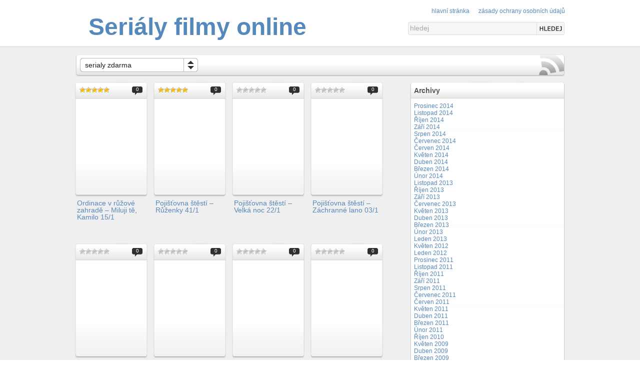

--- FILE ---
content_type: text/html; charset=UTF-8
request_url: https://www.serialyfilmy.cz/nejvyhledavanejsi/serialy-zdarma/
body_size: 11802
content:
<!DOCTYPE html PUBLIC "-//W3C//DTD XHTML 1.0 Transitional//EN" "http://www.w3.org/TR/xhtml1/DTD/xhtml1-transitional.dtd">
<html xmlns="http://www.w3.org/1999/xhtml" dir="ltr" lang="cs" prefix="og: https://ogp.me/ns#">
<head profile="http://gmpg.org/xfn/11">
<meta http-equiv="Content-Type" content="text/html; charset=utf-8" />

<title>Online seriály a filmy ke shlédnutí zdarma  serialy zdarma - Online seriály a filmy ke shlédnutí zdarma</title>

<link rel="stylesheet" href="https://www.serialyfilmy.cz/wp-content/themes/serialyfilmy/style.css" type="text/css" media="screen" />
<link rel="alternate" type="application/rss+xml" title="Online seriály a filmy ke shlédnutí zdarma RSS Feed" href="https://www.serialyfilmy.cz/feed/" />
<link rel="pingback" href="https://www.serialyfilmy.cz/xmlrpc.php" />
<link rel="shortcut icon" href="/favicon.ico" type="image/x-icon" />

<script src="https://www.serialyfilmy.cz/wp-content/themes/serialyfilmy/scripts/layers.js" type="text/javascript"></script>
<script src="https://www.serialyfilmy.cz/wp-content/themes/serialyfilmy/scripts/smooth.js" type="text/javascript"></script>
<script src="https://www.serialyfilmy.cz/wp-content/themes/serialyfilmy/scripts/motionpack.js" type="text/javascript"></script>

<!--[if lt IE 7]>
	<script src="https://www.serialyfilmy.cz/wp-content/themes/serialyfilmy/scripts/unitpngfix.js" type="text/javascript"></script>
<![endif]-->


		<!-- All in One SEO 4.5.0 - aioseo.com -->
		<meta name="robots" content="max-image-preview:large" />
		<link rel="canonical" href="https://www.serialyfilmy.cz/nejvyhledavanejsi/serialy-zdarma/" />
		<link rel="next" href="https://www.serialyfilmy.cz/nejvyhledavanejsi/serialy-zdarma/page/2/" />
		<meta name="generator" content="All in One SEO (AIOSEO) 4.5.0" />
		<script type="application/ld+json" class="aioseo-schema">
			{"@context":"https:\/\/schema.org","@graph":[{"@type":"BreadcrumbList","@id":"https:\/\/www.serialyfilmy.cz\/nejvyhledavanejsi\/serialy-zdarma\/#breadcrumblist","itemListElement":[{"@type":"ListItem","@id":"https:\/\/www.serialyfilmy.cz\/#listItem","position":1,"name":"Dom\u016f","item":"https:\/\/www.serialyfilmy.cz\/","nextItem":"https:\/\/www.serialyfilmy.cz\/nejvyhledavanejsi\/serialy-zdarma\/#listItem"},{"@type":"ListItem","@id":"https:\/\/www.serialyfilmy.cz\/nejvyhledavanejsi\/serialy-zdarma\/#listItem","position":2,"name":"serialy zdarma","previousItem":"https:\/\/www.serialyfilmy.cz\/#listItem"}]},{"@type":"CollectionPage","@id":"https:\/\/www.serialyfilmy.cz\/nejvyhledavanejsi\/serialy-zdarma\/#collectionpage","url":"https:\/\/www.serialyfilmy.cz\/nejvyhledavanejsi\/serialy-zdarma\/","name":"serialy zdarma - Online seri\u00e1ly a filmy ke shl\u00e9dnut\u00ed zdarma","inLanguage":"cs-CZ","isPartOf":{"@id":"https:\/\/www.serialyfilmy.cz\/#website"},"breadcrumb":{"@id":"https:\/\/www.serialyfilmy.cz\/nejvyhledavanejsi\/serialy-zdarma\/#breadcrumblist"}},{"@type":"Organization","@id":"https:\/\/www.serialyfilmy.cz\/#organization","name":"Online seri\u00e1ly a filmy ke shl\u00e9dnut\u00ed zdarma","url":"https:\/\/www.serialyfilmy.cz\/"},{"@type":"WebSite","@id":"https:\/\/www.serialyfilmy.cz\/#website","url":"https:\/\/www.serialyfilmy.cz\/","name":"Online seri\u00e1ly a filmy ke shl\u00e9dnut\u00ed zdarma","description":"Nejv\u011bt\u0161\u00ed datab\u00e1ze online seri\u00e1l\u016f, tv po\u0159ad\u016f, film\u016f a v\u0161echny jsou zdarma!","inLanguage":"cs-CZ","publisher":{"@id":"https:\/\/www.serialyfilmy.cz\/#organization"}}]}
		</script>
		<!-- All in One SEO -->

<link rel="alternate" type="application/rss+xml" title="Online seriály a filmy ke shlédnutí zdarma &raquo; RSS pro štítek serialy zdarma" href="https://www.serialyfilmy.cz/nejvyhledavanejsi/serialy-zdarma/feed/" />
<style id='wp-img-auto-sizes-contain-inline-css' type='text/css'>
img:is([sizes=auto i],[sizes^="auto," i]){contain-intrinsic-size:3000px 1500px}
/*# sourceURL=wp-img-auto-sizes-contain-inline-css */
</style>
<style id='wp-emoji-styles-inline-css' type='text/css'>

	img.wp-smiley, img.emoji {
		display: inline !important;
		border: none !important;
		box-shadow: none !important;
		height: 1em !important;
		width: 1em !important;
		margin: 0 0.07em !important;
		vertical-align: -0.1em !important;
		background: none !important;
		padding: 0 !important;
	}
/*# sourceURL=wp-emoji-styles-inline-css */
</style>
<style id='wp-block-library-inline-css' type='text/css'>
:root{--wp-block-synced-color:#7a00df;--wp-block-synced-color--rgb:122,0,223;--wp-bound-block-color:var(--wp-block-synced-color);--wp-editor-canvas-background:#ddd;--wp-admin-theme-color:#007cba;--wp-admin-theme-color--rgb:0,124,186;--wp-admin-theme-color-darker-10:#006ba1;--wp-admin-theme-color-darker-10--rgb:0,107,160.5;--wp-admin-theme-color-darker-20:#005a87;--wp-admin-theme-color-darker-20--rgb:0,90,135;--wp-admin-border-width-focus:2px}@media (min-resolution:192dpi){:root{--wp-admin-border-width-focus:1.5px}}.wp-element-button{cursor:pointer}:root .has-very-light-gray-background-color{background-color:#eee}:root .has-very-dark-gray-background-color{background-color:#313131}:root .has-very-light-gray-color{color:#eee}:root .has-very-dark-gray-color{color:#313131}:root .has-vivid-green-cyan-to-vivid-cyan-blue-gradient-background{background:linear-gradient(135deg,#00d084,#0693e3)}:root .has-purple-crush-gradient-background{background:linear-gradient(135deg,#34e2e4,#4721fb 50%,#ab1dfe)}:root .has-hazy-dawn-gradient-background{background:linear-gradient(135deg,#faaca8,#dad0ec)}:root .has-subdued-olive-gradient-background{background:linear-gradient(135deg,#fafae1,#67a671)}:root .has-atomic-cream-gradient-background{background:linear-gradient(135deg,#fdd79a,#004a59)}:root .has-nightshade-gradient-background{background:linear-gradient(135deg,#330968,#31cdcf)}:root .has-midnight-gradient-background{background:linear-gradient(135deg,#020381,#2874fc)}:root{--wp--preset--font-size--normal:16px;--wp--preset--font-size--huge:42px}.has-regular-font-size{font-size:1em}.has-larger-font-size{font-size:2.625em}.has-normal-font-size{font-size:var(--wp--preset--font-size--normal)}.has-huge-font-size{font-size:var(--wp--preset--font-size--huge)}.has-text-align-center{text-align:center}.has-text-align-left{text-align:left}.has-text-align-right{text-align:right}.has-fit-text{white-space:nowrap!important}#end-resizable-editor-section{display:none}.aligncenter{clear:both}.items-justified-left{justify-content:flex-start}.items-justified-center{justify-content:center}.items-justified-right{justify-content:flex-end}.items-justified-space-between{justify-content:space-between}.screen-reader-text{border:0;clip-path:inset(50%);height:1px;margin:-1px;overflow:hidden;padding:0;position:absolute;width:1px;word-wrap:normal!important}.screen-reader-text:focus{background-color:#ddd;clip-path:none;color:#444;display:block;font-size:1em;height:auto;left:5px;line-height:normal;padding:15px 23px 14px;text-decoration:none;top:5px;width:auto;z-index:100000}html :where(.has-border-color){border-style:solid}html :where([style*=border-top-color]){border-top-style:solid}html :where([style*=border-right-color]){border-right-style:solid}html :where([style*=border-bottom-color]){border-bottom-style:solid}html :where([style*=border-left-color]){border-left-style:solid}html :where([style*=border-width]){border-style:solid}html :where([style*=border-top-width]){border-top-style:solid}html :where([style*=border-right-width]){border-right-style:solid}html :where([style*=border-bottom-width]){border-bottom-style:solid}html :where([style*=border-left-width]){border-left-style:solid}html :where(img[class*=wp-image-]){height:auto;max-width:100%}:where(figure){margin:0 0 1em}html :where(.is-position-sticky){--wp-admin--admin-bar--position-offset:var(--wp-admin--admin-bar--height,0px)}@media screen and (max-width:600px){html :where(.is-position-sticky){--wp-admin--admin-bar--position-offset:0px}}

/*# sourceURL=wp-block-library-inline-css */
</style><style id='global-styles-inline-css' type='text/css'>
:root{--wp--preset--aspect-ratio--square: 1;--wp--preset--aspect-ratio--4-3: 4/3;--wp--preset--aspect-ratio--3-4: 3/4;--wp--preset--aspect-ratio--3-2: 3/2;--wp--preset--aspect-ratio--2-3: 2/3;--wp--preset--aspect-ratio--16-9: 16/9;--wp--preset--aspect-ratio--9-16: 9/16;--wp--preset--color--black: #000000;--wp--preset--color--cyan-bluish-gray: #abb8c3;--wp--preset--color--white: #ffffff;--wp--preset--color--pale-pink: #f78da7;--wp--preset--color--vivid-red: #cf2e2e;--wp--preset--color--luminous-vivid-orange: #ff6900;--wp--preset--color--luminous-vivid-amber: #fcb900;--wp--preset--color--light-green-cyan: #7bdcb5;--wp--preset--color--vivid-green-cyan: #00d084;--wp--preset--color--pale-cyan-blue: #8ed1fc;--wp--preset--color--vivid-cyan-blue: #0693e3;--wp--preset--color--vivid-purple: #9b51e0;--wp--preset--gradient--vivid-cyan-blue-to-vivid-purple: linear-gradient(135deg,rgb(6,147,227) 0%,rgb(155,81,224) 100%);--wp--preset--gradient--light-green-cyan-to-vivid-green-cyan: linear-gradient(135deg,rgb(122,220,180) 0%,rgb(0,208,130) 100%);--wp--preset--gradient--luminous-vivid-amber-to-luminous-vivid-orange: linear-gradient(135deg,rgb(252,185,0) 0%,rgb(255,105,0) 100%);--wp--preset--gradient--luminous-vivid-orange-to-vivid-red: linear-gradient(135deg,rgb(255,105,0) 0%,rgb(207,46,46) 100%);--wp--preset--gradient--very-light-gray-to-cyan-bluish-gray: linear-gradient(135deg,rgb(238,238,238) 0%,rgb(169,184,195) 100%);--wp--preset--gradient--cool-to-warm-spectrum: linear-gradient(135deg,rgb(74,234,220) 0%,rgb(151,120,209) 20%,rgb(207,42,186) 40%,rgb(238,44,130) 60%,rgb(251,105,98) 80%,rgb(254,248,76) 100%);--wp--preset--gradient--blush-light-purple: linear-gradient(135deg,rgb(255,206,236) 0%,rgb(152,150,240) 100%);--wp--preset--gradient--blush-bordeaux: linear-gradient(135deg,rgb(254,205,165) 0%,rgb(254,45,45) 50%,rgb(107,0,62) 100%);--wp--preset--gradient--luminous-dusk: linear-gradient(135deg,rgb(255,203,112) 0%,rgb(199,81,192) 50%,rgb(65,88,208) 100%);--wp--preset--gradient--pale-ocean: linear-gradient(135deg,rgb(255,245,203) 0%,rgb(182,227,212) 50%,rgb(51,167,181) 100%);--wp--preset--gradient--electric-grass: linear-gradient(135deg,rgb(202,248,128) 0%,rgb(113,206,126) 100%);--wp--preset--gradient--midnight: linear-gradient(135deg,rgb(2,3,129) 0%,rgb(40,116,252) 100%);--wp--preset--font-size--small: 13px;--wp--preset--font-size--medium: 20px;--wp--preset--font-size--large: 36px;--wp--preset--font-size--x-large: 42px;--wp--preset--spacing--20: 0.44rem;--wp--preset--spacing--30: 0.67rem;--wp--preset--spacing--40: 1rem;--wp--preset--spacing--50: 1.5rem;--wp--preset--spacing--60: 2.25rem;--wp--preset--spacing--70: 3.38rem;--wp--preset--spacing--80: 5.06rem;--wp--preset--shadow--natural: 6px 6px 9px rgba(0, 0, 0, 0.2);--wp--preset--shadow--deep: 12px 12px 50px rgba(0, 0, 0, 0.4);--wp--preset--shadow--sharp: 6px 6px 0px rgba(0, 0, 0, 0.2);--wp--preset--shadow--outlined: 6px 6px 0px -3px rgb(255, 255, 255), 6px 6px rgb(0, 0, 0);--wp--preset--shadow--crisp: 6px 6px 0px rgb(0, 0, 0);}:where(.is-layout-flex){gap: 0.5em;}:where(.is-layout-grid){gap: 0.5em;}body .is-layout-flex{display: flex;}.is-layout-flex{flex-wrap: wrap;align-items: center;}.is-layout-flex > :is(*, div){margin: 0;}body .is-layout-grid{display: grid;}.is-layout-grid > :is(*, div){margin: 0;}:where(.wp-block-columns.is-layout-flex){gap: 2em;}:where(.wp-block-columns.is-layout-grid){gap: 2em;}:where(.wp-block-post-template.is-layout-flex){gap: 1.25em;}:where(.wp-block-post-template.is-layout-grid){gap: 1.25em;}.has-black-color{color: var(--wp--preset--color--black) !important;}.has-cyan-bluish-gray-color{color: var(--wp--preset--color--cyan-bluish-gray) !important;}.has-white-color{color: var(--wp--preset--color--white) !important;}.has-pale-pink-color{color: var(--wp--preset--color--pale-pink) !important;}.has-vivid-red-color{color: var(--wp--preset--color--vivid-red) !important;}.has-luminous-vivid-orange-color{color: var(--wp--preset--color--luminous-vivid-orange) !important;}.has-luminous-vivid-amber-color{color: var(--wp--preset--color--luminous-vivid-amber) !important;}.has-light-green-cyan-color{color: var(--wp--preset--color--light-green-cyan) !important;}.has-vivid-green-cyan-color{color: var(--wp--preset--color--vivid-green-cyan) !important;}.has-pale-cyan-blue-color{color: var(--wp--preset--color--pale-cyan-blue) !important;}.has-vivid-cyan-blue-color{color: var(--wp--preset--color--vivid-cyan-blue) !important;}.has-vivid-purple-color{color: var(--wp--preset--color--vivid-purple) !important;}.has-black-background-color{background-color: var(--wp--preset--color--black) !important;}.has-cyan-bluish-gray-background-color{background-color: var(--wp--preset--color--cyan-bluish-gray) !important;}.has-white-background-color{background-color: var(--wp--preset--color--white) !important;}.has-pale-pink-background-color{background-color: var(--wp--preset--color--pale-pink) !important;}.has-vivid-red-background-color{background-color: var(--wp--preset--color--vivid-red) !important;}.has-luminous-vivid-orange-background-color{background-color: var(--wp--preset--color--luminous-vivid-orange) !important;}.has-luminous-vivid-amber-background-color{background-color: var(--wp--preset--color--luminous-vivid-amber) !important;}.has-light-green-cyan-background-color{background-color: var(--wp--preset--color--light-green-cyan) !important;}.has-vivid-green-cyan-background-color{background-color: var(--wp--preset--color--vivid-green-cyan) !important;}.has-pale-cyan-blue-background-color{background-color: var(--wp--preset--color--pale-cyan-blue) !important;}.has-vivid-cyan-blue-background-color{background-color: var(--wp--preset--color--vivid-cyan-blue) !important;}.has-vivid-purple-background-color{background-color: var(--wp--preset--color--vivid-purple) !important;}.has-black-border-color{border-color: var(--wp--preset--color--black) !important;}.has-cyan-bluish-gray-border-color{border-color: var(--wp--preset--color--cyan-bluish-gray) !important;}.has-white-border-color{border-color: var(--wp--preset--color--white) !important;}.has-pale-pink-border-color{border-color: var(--wp--preset--color--pale-pink) !important;}.has-vivid-red-border-color{border-color: var(--wp--preset--color--vivid-red) !important;}.has-luminous-vivid-orange-border-color{border-color: var(--wp--preset--color--luminous-vivid-orange) !important;}.has-luminous-vivid-amber-border-color{border-color: var(--wp--preset--color--luminous-vivid-amber) !important;}.has-light-green-cyan-border-color{border-color: var(--wp--preset--color--light-green-cyan) !important;}.has-vivid-green-cyan-border-color{border-color: var(--wp--preset--color--vivid-green-cyan) !important;}.has-pale-cyan-blue-border-color{border-color: var(--wp--preset--color--pale-cyan-blue) !important;}.has-vivid-cyan-blue-border-color{border-color: var(--wp--preset--color--vivid-cyan-blue) !important;}.has-vivid-purple-border-color{border-color: var(--wp--preset--color--vivid-purple) !important;}.has-vivid-cyan-blue-to-vivid-purple-gradient-background{background: var(--wp--preset--gradient--vivid-cyan-blue-to-vivid-purple) !important;}.has-light-green-cyan-to-vivid-green-cyan-gradient-background{background: var(--wp--preset--gradient--light-green-cyan-to-vivid-green-cyan) !important;}.has-luminous-vivid-amber-to-luminous-vivid-orange-gradient-background{background: var(--wp--preset--gradient--luminous-vivid-amber-to-luminous-vivid-orange) !important;}.has-luminous-vivid-orange-to-vivid-red-gradient-background{background: var(--wp--preset--gradient--luminous-vivid-orange-to-vivid-red) !important;}.has-very-light-gray-to-cyan-bluish-gray-gradient-background{background: var(--wp--preset--gradient--very-light-gray-to-cyan-bluish-gray) !important;}.has-cool-to-warm-spectrum-gradient-background{background: var(--wp--preset--gradient--cool-to-warm-spectrum) !important;}.has-blush-light-purple-gradient-background{background: var(--wp--preset--gradient--blush-light-purple) !important;}.has-blush-bordeaux-gradient-background{background: var(--wp--preset--gradient--blush-bordeaux) !important;}.has-luminous-dusk-gradient-background{background: var(--wp--preset--gradient--luminous-dusk) !important;}.has-pale-ocean-gradient-background{background: var(--wp--preset--gradient--pale-ocean) !important;}.has-electric-grass-gradient-background{background: var(--wp--preset--gradient--electric-grass) !important;}.has-midnight-gradient-background{background: var(--wp--preset--gradient--midnight) !important;}.has-small-font-size{font-size: var(--wp--preset--font-size--small) !important;}.has-medium-font-size{font-size: var(--wp--preset--font-size--medium) !important;}.has-large-font-size{font-size: var(--wp--preset--font-size--large) !important;}.has-x-large-font-size{font-size: var(--wp--preset--font-size--x-large) !important;}
/*# sourceURL=global-styles-inline-css */
</style>

<style id='classic-theme-styles-inline-css' type='text/css'>
/*! This file is auto-generated */
.wp-block-button__link{color:#fff;background-color:#32373c;border-radius:9999px;box-shadow:none;text-decoration:none;padding:calc(.667em + 2px) calc(1.333em + 2px);font-size:1.125em}.wp-block-file__button{background:#32373c;color:#fff;text-decoration:none}
/*# sourceURL=/wp-includes/css/classic-themes.min.css */
</style>
<link rel='stylesheet' id='contact-form-7-css' href='https://www.serialyfilmy.cz/wp-content/plugins/contact-form-7/includes/css/styles.css?ver=5.8.3' type='text/css' media='all' />
<link rel='stylesheet' id='wp-postratings-css' href='https://www.serialyfilmy.cz/wp-content/plugins/wp-postratings/css/postratings-css.css?ver=1.91.1' type='text/css' media='all' />
<link rel='stylesheet' id='wp-pagenavi-css' href='https://www.serialyfilmy.cz/wp-content/plugins/wp-pagenavi/pagenavi-css.css?ver=2.70' type='text/css' media='all' />
<script type="text/javascript" src="https://www.serialyfilmy.cz/wp-includes/js/jquery/jquery.min.js?ver=3.7.1" id="jquery-core-js"></script>
<script type="text/javascript" src="https://www.serialyfilmy.cz/wp-includes/js/jquery/jquery-migrate.min.js?ver=3.4.1" id="jquery-migrate-js"></script>
<link rel="https://api.w.org/" href="https://www.serialyfilmy.cz/wp-json/" /><link rel="alternate" title="JSON" type="application/json" href="https://www.serialyfilmy.cz/wp-json/wp/v2/tags/445" /><link rel="EditURI" type="application/rsd+xml" title="RSD" href="https://www.serialyfilmy.cz/xmlrpc.php?rsd" />
<meta name="generator" content="WordPress 6.9" />
<meta name="robots" content="index,follow" />
<meta name="author" content="Webové projekty (www.weboveprojekty.com)" />
<meta name="all-apver" content="b3f0c7f6bb763af1be91d9e74eabfeb199dc1f1f" />
</head>
<body data-rsssl=1>

<script type="text/javascript"><!--
google_language = "cs";
//--></script>

<div id="page">

    <div id="header">
    	<div id="headleft">
        	<h1><a href="https://www.serialyfilmy.cz/" title="Online seriály a filmy ke shlédnutí zdarma">Seriály filmy online</a></h1>
        </div>
        
        <div id="headright">
        	<ul>
                <li><a href="https://www.serialyfilmy.cz/" title="Online seriály a filmy ke shlédnutí zdarma">Hlavní stránka</a></li>
                <li class="page_item page-item-990"><a href="https://www.serialyfilmy.cz/zasady-ochrany-osobnich-udaju/">Zásady ochrany osobních údajů</a></li>
            </ul>
            
            <div id="searchwrap">
<form method="get" id="searchForm" action="https://www.serialyfilmy.cz/">
	<input type="text" value="hledej" name="s" id="s" /><input id="searchsubmit" type="image" src="https://www.serialyfilmy.cz/wp-content/themes/serialyfilmy/images/search.gif" alt="Submit" />
</form>
</div>        </div>
    </div>
    <div id="pagewrap">
    	<div id="content">
            <div id="contentleft">
                <div id="menubar">
                
                                
                    <div id="catlist">
                        <ul class="menu">
                            <li><a href="#menu" onclick="javascript:showlayer('sm_1')">
                            
                            							                            serialy zdarma                                                        
                            </a></li>
                        <ul class="submenu" id="sm_1">
                            	<li class="cat-item cat-item-426"><a href="https://www.serialyfilmy.cz/zanr/filmy/">Filmy</a>
<ul class='children'>
	<li class="cat-item cat-item-27"><a href="https://www.serialyfilmy.cz/zanr/filmy/akcni/">Akční</a>
</li>
	<li class="cat-item cat-item-30"><a href="https://www.serialyfilmy.cz/zanr/filmy/animovany/">Animovaný</a>
</li>
	<li class="cat-item cat-item-24"><a href="https://www.serialyfilmy.cz/zanr/filmy/dobrodruzny/">Dobrodružný</a>
</li>
	<li class="cat-item cat-item-133"><a href="https://www.serialyfilmy.cz/zanr/filmy/dokumentarni/">Dokumentární</a>
</li>
	<li class="cat-item cat-item-33"><a href="https://www.serialyfilmy.cz/zanr/filmy/drama/">Drama</a>
</li>
	<li class="cat-item cat-item-130"><a href="https://www.serialyfilmy.cz/zanr/filmy/eroticky/">Erotický</a>
</li>
	<li class="cat-item cat-item-25"><a href="https://www.serialyfilmy.cz/zanr/filmy/fantasy/">Fantasy</a>
</li>
	<li class="cat-item cat-item-354"><a href="https://www.serialyfilmy.cz/zanr/filmy/historicky/">Historický</a>
</li>
	<li class="cat-item cat-item-40"><a href="https://www.serialyfilmy.cz/zanr/filmy/horor/">Horor</a>
</li>
	<li class="cat-item cat-item-32"><a href="https://www.serialyfilmy.cz/zanr/filmy/hudebni/">Hudební</a>
</li>
	<li class="cat-item cat-item-8"><a href="https://www.serialyfilmy.cz/zanr/filmy/komedie/">Komedie</a>
</li>
	<li class="cat-item cat-item-29"><a href="https://www.serialyfilmy.cz/zanr/filmy/krimi/">Krimi</a>
</li>
	<li class="cat-item cat-item-251"><a href="https://www.serialyfilmy.cz/zanr/filmy/muzikal/">Muzikál</a>
</li>
	<li class="cat-item cat-item-270"><a href="https://www.serialyfilmy.cz/zanr/filmy/mysteriozni/">Mysteriózní</a>
</li>
	<li class="cat-item cat-item-285"><a href="https://www.serialyfilmy.cz/zanr/filmy/poeticky/">Poetický</a>
</li>
	<li class="cat-item cat-item-70"><a href="https://www.serialyfilmy.cz/zanr/filmy/pohadka/">Pohádka</a>
</li>
	<li class="cat-item cat-item-31"><a href="https://www.serialyfilmy.cz/zanr/filmy/rodinny/">Rodinný</a>
</li>
	<li class="cat-item cat-item-23"><a href="https://www.serialyfilmy.cz/zanr/filmy/romanticky/">Romantický</a>
</li>
	<li class="cat-item cat-item-26"><a href="https://www.serialyfilmy.cz/zanr/filmy/sci-fi/">Sci-Fi</a>
</li>
	<li class="cat-item cat-item-77"><a href="https://www.serialyfilmy.cz/zanr/filmy/sportovni/">Sportovní</a>
</li>
	<li class="cat-item cat-item-28"><a href="https://www.serialyfilmy.cz/zanr/filmy/thriller/">Thriller</a>
</li>
	<li class="cat-item cat-item-263"><a href="https://www.serialyfilmy.cz/zanr/filmy/valecny/">Válečný</a>
</li>
	<li class="cat-item cat-item-128"><a href="https://www.serialyfilmy.cz/zanr/filmy/western/">Western</a>
</li>
</ul>
</li>
	<li class="cat-item cat-item-1"><a href="https://www.serialyfilmy.cz/zanr/nezarazene/">Nezařazené</a>
</li>
	<li class="cat-item cat-item-366"><a href="https://www.serialyfilmy.cz/zanr/serialy/">Seriály</a>
</li>
                        </ul>
                        </ul> 
                    </div>
                    
                    <a title="Subscribe to Content via RSS" href="https://www.serialyfilmy.cz/feed/"><div id="subscribe"></div></a>
                </div>   
                
<!--<div id="reklama">
<a href="http://www.nejvetsislevy.cz" title="slevy"><img src="https://www.nejvetsislevy.cz/img/banner970.gif" /></a>
</div> -->      
            
                <div id="videogallery">
				
							
                	<div class="videoitem">
                    	<div class="ratings">
                        	<div id="post-ratings-2483" class="post-ratings" data-nonce="8a765e487c"><img id="rating_2483_1" src="https://www.serialyfilmy.cz/wp-content/plugins/wp-postratings/images/stars/rating_on.gif" alt="1 Hvězdička" title="1 Hvězdička" onmouseover="current_rating(2483, 1, '1 Hvězdička');" onmouseout="ratings_off(5, 0, 0);" onclick="rate_post();" onkeypress="rate_post();" style="cursor: pointer; border: 0px;" /><img id="rating_2483_2" src="https://www.serialyfilmy.cz/wp-content/plugins/wp-postratings/images/stars/rating_on.gif" alt="2 Hvězdičky" title="2 Hvězdičky" onmouseover="current_rating(2483, 2, '2 Hvězdičky');" onmouseout="ratings_off(5, 0, 0);" onclick="rate_post();" onkeypress="rate_post();" style="cursor: pointer; border: 0px;" /><img id="rating_2483_3" src="https://www.serialyfilmy.cz/wp-content/plugins/wp-postratings/images/stars/rating_on.gif" alt="3 Hvězdičky" title="3 Hvězdičky" onmouseover="current_rating(2483, 3, '3 Hvězdičky');" onmouseout="ratings_off(5, 0, 0);" onclick="rate_post();" onkeypress="rate_post();" style="cursor: pointer; border: 0px;" /><img id="rating_2483_4" src="https://www.serialyfilmy.cz/wp-content/plugins/wp-postratings/images/stars/rating_on.gif" alt="4 Hvězdičky" title="4 Hvězdičky" onmouseover="current_rating(2483, 4, '4 Hvězdičky');" onmouseout="ratings_off(5, 0, 0);" onclick="rate_post();" onkeypress="rate_post();" style="cursor: pointer; border: 0px;" /><img id="rating_2483_5" src="https://www.serialyfilmy.cz/wp-content/plugins/wp-postratings/images/stars/rating_on.gif" alt="5 Hvězdiček" title="5 Hvězdiček" onmouseover="current_rating(2483, 5, '5 Hvězdiček');" onmouseout="ratings_off(5, 0, 0);" onclick="rate_post();" onkeypress="rate_post();" style="cursor: pointer; border: 0px;" /></div><div id="post-ratings-2483-loading" class="post-ratings-loading"><img src="https://www.serialyfilmy.cz/wp-content/plugins/wp-postratings/images/loading.gif" width="16" height="16" class="post-ratings-image" />Loading...</div>  
                        </div>
                        
                        <div class="comments">
                        	0                        </div>
                        
                        <div class="thumbnail">
                        	<a href="https://www.serialyfilmy.cz/ordinace-v-ruzove-zahrade-miluji-te-kamilo-151/" title="Ordinace v růžové zahradě &#8211; Miluji tě, Kamilo 15/1"><img style="background: url(https://img.csfd.cz/posters/21/215294_1.jpg)" class="thumb" src="https://www.serialyfilmy.cz/wp-content/themes/serialyfilmy/images/zoom.png" alt="Ordinace v růžové zahradě &#8211; Miluji tě, Kamilo 15/1" /></a>
                        </div>
                        
                        <h2 class="itemtitle"><a href="https://www.serialyfilmy.cz/ordinace-v-ruzove-zahrade-miluji-te-kamilo-151/" title="Ordinace v růžové zahradě &#8211; Miluji tě, Kamilo 15/1">Ordinace v růžové zahradě &#8211; Miluji tě, Kamilo 15/1</a></h2>
<!--                        <p class="itemdesc">Začíná nový seriál TV Nova Ordinace v růžové ...</p>
                        <small class="gallerydate">21.10.2011 - 9:03</small> -->
                    </div>

							
                	<div class="videoitem">
                    	<div class="ratings">
                        	<div id="post-ratings-2288" class="post-ratings" data-nonce="a7edab4621"><img id="rating_2288_1" src="https://www.serialyfilmy.cz/wp-content/plugins/wp-postratings/images/stars/rating_on.gif" alt="1 Hvězdička" title="1 Hvězdička" onmouseover="current_rating(2288, 1, '1 Hvězdička');" onmouseout="ratings_off(5, 0, 0);" onclick="rate_post();" onkeypress="rate_post();" style="cursor: pointer; border: 0px;" /><img id="rating_2288_2" src="https://www.serialyfilmy.cz/wp-content/plugins/wp-postratings/images/stars/rating_on.gif" alt="2 Hvězdičky" title="2 Hvězdičky" onmouseover="current_rating(2288, 2, '2 Hvězdičky');" onmouseout="ratings_off(5, 0, 0);" onclick="rate_post();" onkeypress="rate_post();" style="cursor: pointer; border: 0px;" /><img id="rating_2288_3" src="https://www.serialyfilmy.cz/wp-content/plugins/wp-postratings/images/stars/rating_on.gif" alt="3 Hvězdičky" title="3 Hvězdičky" onmouseover="current_rating(2288, 3, '3 Hvězdičky');" onmouseout="ratings_off(5, 0, 0);" onclick="rate_post();" onkeypress="rate_post();" style="cursor: pointer; border: 0px;" /><img id="rating_2288_4" src="https://www.serialyfilmy.cz/wp-content/plugins/wp-postratings/images/stars/rating_on.gif" alt="4 Hvězdičky" title="4 Hvězdičky" onmouseover="current_rating(2288, 4, '4 Hvězdičky');" onmouseout="ratings_off(5, 0, 0);" onclick="rate_post();" onkeypress="rate_post();" style="cursor: pointer; border: 0px;" /><img id="rating_2288_5" src="https://www.serialyfilmy.cz/wp-content/plugins/wp-postratings/images/stars/rating_on.gif" alt="5 Hvězdiček" title="5 Hvězdiček" onmouseover="current_rating(2288, 5, '5 Hvězdiček');" onmouseout="ratings_off(5, 0, 0);" onclick="rate_post();" onkeypress="rate_post();" style="cursor: pointer; border: 0px;" /></div><div id="post-ratings-2288-loading" class="post-ratings-loading"><img src="https://www.serialyfilmy.cz/wp-content/plugins/wp-postratings/images/loading.gif" width="16" height="16" class="post-ratings-image" />Loading...</div>  
                        </div>
                        
                        <div class="comments">
                        	0                        </div>
                        
                        <div class="thumbnail">
                        	<a href="https://www.serialyfilmy.cz/pojistovna-stesti-ruzenky-411/" title="Pojišťovna štěstí &#8211; Růženky 41/1"><img style="background: url(https://img.csfd.cz/posters/15/156436.jpg)" class="thumb" src="https://www.serialyfilmy.cz/wp-content/themes/serialyfilmy/images/zoom.png" alt="Pojišťovna štěstí &#8211; Růženky 41/1" /></a>
                        </div>
                        
                        <h2 class="itemtitle"><a href="https://www.serialyfilmy.cz/pojistovna-stesti-ruzenky-411/" title="Pojišťovna štěstí &#8211; Růženky 41/1">Pojišťovna štěstí &#8211; Růženky 41/1</a></h2>
<!--                        <p class="itemdesc">Život sa s vami pohráva. Jedinou poistkou šťastia ...</p>
                        <small class="gallerydate">26.7.2011 - 15:50</small> -->
                    </div>

							
                	<div class="videoitem">
                    	<div class="ratings">
                        	<div id="post-ratings-2089" class="post-ratings" data-nonce="cb6fc957f0"><img id="rating_2089_1" src="https://www.serialyfilmy.cz/wp-content/plugins/wp-postratings/images/stars/rating_off.gif" alt="1 Hvězdička" title="1 Hvězdička" onmouseover="current_rating(2089, 1, '1 Hvězdička');" onmouseout="ratings_off(0, 0, 0);" onclick="rate_post();" onkeypress="rate_post();" style="cursor: pointer; border: 0px;" /><img id="rating_2089_2" src="https://www.serialyfilmy.cz/wp-content/plugins/wp-postratings/images/stars/rating_off.gif" alt="2 Hvězdičky" title="2 Hvězdičky" onmouseover="current_rating(2089, 2, '2 Hvězdičky');" onmouseout="ratings_off(0, 0, 0);" onclick="rate_post();" onkeypress="rate_post();" style="cursor: pointer; border: 0px;" /><img id="rating_2089_3" src="https://www.serialyfilmy.cz/wp-content/plugins/wp-postratings/images/stars/rating_off.gif" alt="3 Hvězdičky" title="3 Hvězdičky" onmouseover="current_rating(2089, 3, '3 Hvězdičky');" onmouseout="ratings_off(0, 0, 0);" onclick="rate_post();" onkeypress="rate_post();" style="cursor: pointer; border: 0px;" /><img id="rating_2089_4" src="https://www.serialyfilmy.cz/wp-content/plugins/wp-postratings/images/stars/rating_off.gif" alt="4 Hvězdičky" title="4 Hvězdičky" onmouseover="current_rating(2089, 4, '4 Hvězdičky');" onmouseout="ratings_off(0, 0, 0);" onclick="rate_post();" onkeypress="rate_post();" style="cursor: pointer; border: 0px;" /><img id="rating_2089_5" src="https://www.serialyfilmy.cz/wp-content/plugins/wp-postratings/images/stars/rating_off.gif" alt="5 Hvězdiček" title="5 Hvězdiček" onmouseover="current_rating(2089, 5, '5 Hvězdiček');" onmouseout="ratings_off(0, 0, 0);" onclick="rate_post();" onkeypress="rate_post();" style="cursor: pointer; border: 0px;" /></div><div id="post-ratings-2089-loading" class="post-ratings-loading"><img src="https://www.serialyfilmy.cz/wp-content/plugins/wp-postratings/images/loading.gif" width="16" height="16" class="post-ratings-image" />Loading...</div>  
                        </div>
                        
                        <div class="comments">
                        	0                        </div>
                        
                        <div class="thumbnail">
                        	<a href="https://www.serialyfilmy.cz/pojistovna-stesti-velka-noc-221/" title="Pojišťovna štěstí &#8211; Velká noc 22/1"><img style="background: url(https://img.csfd.cz/posters/15/156436.jpg)" class="thumb" src="https://www.serialyfilmy.cz/wp-content/themes/serialyfilmy/images/zoom.png" alt="Pojišťovna štěstí &#8211; Velká noc 22/1" /></a>
                        </div>
                        
                        <h2 class="itemtitle"><a href="https://www.serialyfilmy.cz/pojistovna-stesti-velka-noc-221/" title="Pojišťovna štěstí &#8211; Velká noc 22/1">Pojišťovna štěstí &#8211; Velká noc 22/1</a></h2>
<!--                        <p class="itemdesc">Život sa s vami pohráva. Jedinou poistkou šťastia ...</p>
                        <small class="gallerydate">25.5.2011 - 9:18</small> -->
                    </div>

							
                	<div class="videoitem">
                    	<div class="ratings">
                        	<div id="post-ratings-1907" class="post-ratings" data-nonce="19a832e7ea"><img id="rating_1907_1" src="https://www.serialyfilmy.cz/wp-content/plugins/wp-postratings/images/stars/rating_off.gif" alt="1 Hvězdička" title="1 Hvězdička" onmouseover="current_rating(1907, 1, '1 Hvězdička');" onmouseout="ratings_off(0, 0, 0);" onclick="rate_post();" onkeypress="rate_post();" style="cursor: pointer; border: 0px;" /><img id="rating_1907_2" src="https://www.serialyfilmy.cz/wp-content/plugins/wp-postratings/images/stars/rating_off.gif" alt="2 Hvězdičky" title="2 Hvězdičky" onmouseover="current_rating(1907, 2, '2 Hvězdičky');" onmouseout="ratings_off(0, 0, 0);" onclick="rate_post();" onkeypress="rate_post();" style="cursor: pointer; border: 0px;" /><img id="rating_1907_3" src="https://www.serialyfilmy.cz/wp-content/plugins/wp-postratings/images/stars/rating_off.gif" alt="3 Hvězdičky" title="3 Hvězdičky" onmouseover="current_rating(1907, 3, '3 Hvězdičky');" onmouseout="ratings_off(0, 0, 0);" onclick="rate_post();" onkeypress="rate_post();" style="cursor: pointer; border: 0px;" /><img id="rating_1907_4" src="https://www.serialyfilmy.cz/wp-content/plugins/wp-postratings/images/stars/rating_off.gif" alt="4 Hvězdičky" title="4 Hvězdičky" onmouseover="current_rating(1907, 4, '4 Hvězdičky');" onmouseout="ratings_off(0, 0, 0);" onclick="rate_post();" onkeypress="rate_post();" style="cursor: pointer; border: 0px;" /><img id="rating_1907_5" src="https://www.serialyfilmy.cz/wp-content/plugins/wp-postratings/images/stars/rating_off.gif" alt="5 Hvězdiček" title="5 Hvězdiček" onmouseover="current_rating(1907, 5, '5 Hvězdiček');" onmouseout="ratings_off(0, 0, 0);" onclick="rate_post();" onkeypress="rate_post();" style="cursor: pointer; border: 0px;" /></div><div id="post-ratings-1907-loading" class="post-ratings-loading"><img src="https://www.serialyfilmy.cz/wp-content/plugins/wp-postratings/images/loading.gif" width="16" height="16" class="post-ratings-image" />Loading...</div>  
                        </div>
                        
                        <div class="comments">
                        	0                        </div>
                        
                        <div class="thumbnail">
                        	<a href="https://www.serialyfilmy.cz/pojistovna-stesti-zachranne-lano-031/" title="Pojišťovna štěstí &#8211; Záchranné lano 03/1"><img style="background: url(https://img.csfd.cz/posters/15/156436.jpg)" class="thumb" src="https://www.serialyfilmy.cz/wp-content/themes/serialyfilmy/images/zoom.png" alt="Pojišťovna štěstí &#8211; Záchranné lano 03/1" /></a>
                        </div>
                        
                        <h2 class="itemtitle"><a href="https://www.serialyfilmy.cz/pojistovna-stesti-zachranne-lano-031/" title="Pojišťovna štěstí &#8211; Záchranné lano 03/1">Pojišťovna štěstí &#8211; Záchranné lano 03/1</a></h2>
<!--                        <p class="itemdesc">Život sa s vami pohráva. Jedinou poistkou šťastia ...</p>
                        <small class="gallerydate">8.5.2011 - 14:32</small> -->
                    </div>

							
                	<div class="videoitem">
                    	<div class="ratings">
                        	<div id="post-ratings-1859" class="post-ratings" data-nonce="38d20fd93b"><img id="rating_1859_1" src="https://www.serialyfilmy.cz/wp-content/plugins/wp-postratings/images/stars/rating_off.gif" alt="1 Hvězdička" title="1 Hvězdička" onmouseover="current_rating(1859, 1, '1 Hvězdička');" onmouseout="ratings_off(0, 0, 0);" onclick="rate_post();" onkeypress="rate_post();" style="cursor: pointer; border: 0px;" /><img id="rating_1859_2" src="https://www.serialyfilmy.cz/wp-content/plugins/wp-postratings/images/stars/rating_off.gif" alt="2 Hvězdičky" title="2 Hvězdičky" onmouseover="current_rating(1859, 2, '2 Hvězdičky');" onmouseout="ratings_off(0, 0, 0);" onclick="rate_post();" onkeypress="rate_post();" style="cursor: pointer; border: 0px;" /><img id="rating_1859_3" src="https://www.serialyfilmy.cz/wp-content/plugins/wp-postratings/images/stars/rating_off.gif" alt="3 Hvězdičky" title="3 Hvězdičky" onmouseover="current_rating(1859, 3, '3 Hvězdičky');" onmouseout="ratings_off(0, 0, 0);" onclick="rate_post();" onkeypress="rate_post();" style="cursor: pointer; border: 0px;" /><img id="rating_1859_4" src="https://www.serialyfilmy.cz/wp-content/plugins/wp-postratings/images/stars/rating_off.gif" alt="4 Hvězdičky" title="4 Hvězdičky" onmouseover="current_rating(1859, 4, '4 Hvězdičky');" onmouseout="ratings_off(0, 0, 0);" onclick="rate_post();" onkeypress="rate_post();" style="cursor: pointer; border: 0px;" /><img id="rating_1859_5" src="https://www.serialyfilmy.cz/wp-content/plugins/wp-postratings/images/stars/rating_off.gif" alt="5 Hvězdiček" title="5 Hvězdiček" onmouseover="current_rating(1859, 5, '5 Hvězdiček');" onmouseout="ratings_off(0, 0, 0);" onclick="rate_post();" onkeypress="rate_post();" style="cursor: pointer; border: 0px;" /></div><div id="post-ratings-1859-loading" class="post-ratings-loading"><img src="https://www.serialyfilmy.cz/wp-content/plugins/wp-postratings/images/loading.gif" width="16" height="16" class="post-ratings-image" />Loading...</div>  
                        </div>
                        
                        <div class="comments">
                        	0                        </div>
                        
                        <div class="thumbnail">
                        	<a href="https://www.serialyfilmy.cz/velmi-krehke-vztahy-pod-poklickou-643/" title="Velmi křehké vztahy &#8211; Pod pokličkou 64/3"><img style="background: url(https://img.csfd.cz/posters/22/226809_dvd.jpg)" class="thumb" src="https://www.serialyfilmy.cz/wp-content/themes/serialyfilmy/images/zoom.png" alt="Velmi křehké vztahy &#8211; Pod pokličkou 64/3" /></a>
                        </div>
                        
                        <h2 class="itemtitle"><a href="https://www.serialyfilmy.cz/velmi-krehke-vztahy-pod-poklickou-643/" title="Velmi křehké vztahy &#8211; Pod pokličkou 64/3">Velmi křehké vztahy &#8211; Pod pokličkou 64/3</a></h2>
<!--                        <p class="itemdesc">Nové osudy a příběhy hrdinů se budou odehrávat ...</p>
                        <small class="gallerydate">3.5.2011 - 14:00</small> -->
                    </div>

							
                	<div class="videoitem">
                    	<div class="ratings">
                        	<div id="post-ratings-1682" class="post-ratings" data-nonce="7a54652a6c"><img id="rating_1682_1" src="https://www.serialyfilmy.cz/wp-content/plugins/wp-postratings/images/stars/rating_off.gif" alt="1 Hvězdička" title="1 Hvězdička" onmouseover="current_rating(1682, 1, '1 Hvězdička');" onmouseout="ratings_off(0, 0, 0);" onclick="rate_post();" onkeypress="rate_post();" style="cursor: pointer; border: 0px;" /><img id="rating_1682_2" src="https://www.serialyfilmy.cz/wp-content/plugins/wp-postratings/images/stars/rating_off.gif" alt="2 Hvězdičky" title="2 Hvězdičky" onmouseover="current_rating(1682, 2, '2 Hvězdičky');" onmouseout="ratings_off(0, 0, 0);" onclick="rate_post();" onkeypress="rate_post();" style="cursor: pointer; border: 0px;" /><img id="rating_1682_3" src="https://www.serialyfilmy.cz/wp-content/plugins/wp-postratings/images/stars/rating_off.gif" alt="3 Hvězdičky" title="3 Hvězdičky" onmouseover="current_rating(1682, 3, '3 Hvězdičky');" onmouseout="ratings_off(0, 0, 0);" onclick="rate_post();" onkeypress="rate_post();" style="cursor: pointer; border: 0px;" /><img id="rating_1682_4" src="https://www.serialyfilmy.cz/wp-content/plugins/wp-postratings/images/stars/rating_off.gif" alt="4 Hvězdičky" title="4 Hvězdičky" onmouseover="current_rating(1682, 4, '4 Hvězdičky');" onmouseout="ratings_off(0, 0, 0);" onclick="rate_post();" onkeypress="rate_post();" style="cursor: pointer; border: 0px;" /><img id="rating_1682_5" src="https://www.serialyfilmy.cz/wp-content/plugins/wp-postratings/images/stars/rating_off.gif" alt="5 Hvězdiček" title="5 Hvězdiček" onmouseover="current_rating(1682, 5, '5 Hvězdiček');" onmouseout="ratings_off(0, 0, 0);" onclick="rate_post();" onkeypress="rate_post();" style="cursor: pointer; border: 0px;" /></div><div id="post-ratings-1682-loading" class="post-ratings-loading"><img src="https://www.serialyfilmy.cz/wp-content/plugins/wp-postratings/images/loading.gif" width="16" height="16" class="post-ratings-image" />Loading...</div>  
                        </div>
                        
                        <div class="comments">
                        	0                        </div>
                        
                        <div class="thumbnail">
                        	<a href="https://www.serialyfilmy.cz/velmi-krehke-vztahy-prehnana-ocekavani-493/" title="Velmi křehké vztahy &#8211; Přehnaná očekávání 49/3"><img style="background: url(https://img.csfd.cz/posters/22/226809_dvd.jpg)" class="thumb" src="https://www.serialyfilmy.cz/wp-content/themes/serialyfilmy/images/zoom.png" alt="Velmi křehké vztahy &#8211; Přehnaná očekávání 49/3" /></a>
                        </div>
                        
                        <h2 class="itemtitle"><a href="https://www.serialyfilmy.cz/velmi-krehke-vztahy-prehnana-ocekavani-493/" title="Velmi křehké vztahy &#8211; Přehnaná očekávání 49/3">Velmi křehké vztahy &#8211; Přehnaná očekávání 49/3</a></h2>
<!--                        <p class="itemdesc">Nové osudy a příběhy hrdinů se budou odehrávat ...</p>
                        <small class="gallerydate">18.4.2011 - 14:24</small> -->
                    </div>

							
                	<div class="videoitem">
                    	<div class="ratings">
                        	<div id="post-ratings-1629" class="post-ratings" data-nonce="a74871f7e2"><img id="rating_1629_1" src="https://www.serialyfilmy.cz/wp-content/plugins/wp-postratings/images/stars/rating_off.gif" alt="1 Hvězdička" title="1 Hvězdička" onmouseover="current_rating(1629, 1, '1 Hvězdička');" onmouseout="ratings_off(0, 0, 0);" onclick="rate_post();" onkeypress="rate_post();" style="cursor: pointer; border: 0px;" /><img id="rating_1629_2" src="https://www.serialyfilmy.cz/wp-content/plugins/wp-postratings/images/stars/rating_off.gif" alt="2 Hvězdičky" title="2 Hvězdičky" onmouseover="current_rating(1629, 2, '2 Hvězdičky');" onmouseout="ratings_off(0, 0, 0);" onclick="rate_post();" onkeypress="rate_post();" style="cursor: pointer; border: 0px;" /><img id="rating_1629_3" src="https://www.serialyfilmy.cz/wp-content/plugins/wp-postratings/images/stars/rating_off.gif" alt="3 Hvězdičky" title="3 Hvězdičky" onmouseover="current_rating(1629, 3, '3 Hvězdičky');" onmouseout="ratings_off(0, 0, 0);" onclick="rate_post();" onkeypress="rate_post();" style="cursor: pointer; border: 0px;" /><img id="rating_1629_4" src="https://www.serialyfilmy.cz/wp-content/plugins/wp-postratings/images/stars/rating_off.gif" alt="4 Hvězdičky" title="4 Hvězdičky" onmouseover="current_rating(1629, 4, '4 Hvězdičky');" onmouseout="ratings_off(0, 0, 0);" onclick="rate_post();" onkeypress="rate_post();" style="cursor: pointer; border: 0px;" /><img id="rating_1629_5" src="https://www.serialyfilmy.cz/wp-content/plugins/wp-postratings/images/stars/rating_off.gif" alt="5 Hvězdiček" title="5 Hvězdiček" onmouseover="current_rating(1629, 5, '5 Hvězdiček');" onmouseout="ratings_off(0, 0, 0);" onclick="rate_post();" onkeypress="rate_post();" style="cursor: pointer; border: 0px;" /></div><div id="post-ratings-1629-loading" class="post-ratings-loading"><img src="https://www.serialyfilmy.cz/wp-content/plugins/wp-postratings/images/loading.gif" width="16" height="16" class="post-ratings-image" />Loading...</div>  
                        </div>
                        
                        <div class="comments">
                        	0                        </div>
                        
                        <div class="thumbnail">
                        	<a href="https://www.serialyfilmy.cz/velmi-krehke-vztahy-vzorny-tatinek-453/" title="Velmi křehké vztahy &#8211; Vzorný tatínek 45/3"><img style="background: url(https://img.csfd.cz/posters/22/226809_dvd.jpg)" class="thumb" src="https://www.serialyfilmy.cz/wp-content/themes/serialyfilmy/images/zoom.png" alt="Velmi křehké vztahy &#8211; Vzorný tatínek 45/3" /></a>
                        </div>
                        
                        <h2 class="itemtitle"><a href="https://www.serialyfilmy.cz/velmi-krehke-vztahy-vzorny-tatinek-453/" title="Velmi křehké vztahy &#8211; Vzorný tatínek 45/3">Velmi křehké vztahy &#8211; Vzorný tatínek 45/3</a></h2>
<!--                        <p class="itemdesc">Nové osudy a příběhy hrdinů se budou odehrávat ...</p>
                        <small class="gallerydate">13.4.2011 - 13:48</small> -->
                    </div>

							
                	<div class="videoitem">
                    	<div class="ratings">
                        	<div id="post-ratings-1615" class="post-ratings" data-nonce="7bf27ca67f"><img id="rating_1615_1" src="https://www.serialyfilmy.cz/wp-content/plugins/wp-postratings/images/stars/rating_off.gif" alt="1 Hvězdička" title="1 Hvězdička" onmouseover="current_rating(1615, 1, '1 Hvězdička');" onmouseout="ratings_off(0, 0, 0);" onclick="rate_post();" onkeypress="rate_post();" style="cursor: pointer; border: 0px;" /><img id="rating_1615_2" src="https://www.serialyfilmy.cz/wp-content/plugins/wp-postratings/images/stars/rating_off.gif" alt="2 Hvězdičky" title="2 Hvězdičky" onmouseover="current_rating(1615, 2, '2 Hvězdičky');" onmouseout="ratings_off(0, 0, 0);" onclick="rate_post();" onkeypress="rate_post();" style="cursor: pointer; border: 0px;" /><img id="rating_1615_3" src="https://www.serialyfilmy.cz/wp-content/plugins/wp-postratings/images/stars/rating_off.gif" alt="3 Hvězdičky" title="3 Hvězdičky" onmouseover="current_rating(1615, 3, '3 Hvězdičky');" onmouseout="ratings_off(0, 0, 0);" onclick="rate_post();" onkeypress="rate_post();" style="cursor: pointer; border: 0px;" /><img id="rating_1615_4" src="https://www.serialyfilmy.cz/wp-content/plugins/wp-postratings/images/stars/rating_off.gif" alt="4 Hvězdičky" title="4 Hvězdičky" onmouseover="current_rating(1615, 4, '4 Hvězdičky');" onmouseout="ratings_off(0, 0, 0);" onclick="rate_post();" onkeypress="rate_post();" style="cursor: pointer; border: 0px;" /><img id="rating_1615_5" src="https://www.serialyfilmy.cz/wp-content/plugins/wp-postratings/images/stars/rating_off.gif" alt="5 Hvězdiček" title="5 Hvězdiček" onmouseover="current_rating(1615, 5, '5 Hvězdiček');" onmouseout="ratings_off(0, 0, 0);" onclick="rate_post();" onkeypress="rate_post();" style="cursor: pointer; border: 0px;" /></div><div id="post-ratings-1615-loading" class="post-ratings-loading"><img src="https://www.serialyfilmy.cz/wp-content/plugins/wp-postratings/images/loading.gif" width="16" height="16" class="post-ratings-image" />Loading...</div>  
                        </div>
                        
                        <div class="comments">
                        	0                        </div>
                        
                        <div class="thumbnail">
                        	<a href="https://www.serialyfilmy.cz/velmi-krehke-vztahy-dvojka-z-chovani-443/" title="Velmi křehké vztahy &#8211; Dvojka z chování 44/3"><img style="background: url(https://img.csfd.cz/posters/22/226809_dvd.jpg)" class="thumb" src="https://www.serialyfilmy.cz/wp-content/themes/serialyfilmy/images/zoom.png" alt="Velmi křehké vztahy &#8211; Dvojka z chování 44/3" /></a>
                        </div>
                        
                        <h2 class="itemtitle"><a href="https://www.serialyfilmy.cz/velmi-krehke-vztahy-dvojka-z-chovani-443/" title="Velmi křehké vztahy &#8211; Dvojka z chování 44/3">Velmi křehké vztahy &#8211; Dvojka z chování 44/3</a></h2>
<!--                        <p class="itemdesc">Nové osudy a příběhy hrdinů se budou odehrávat ...</p>
                        <small class="gallerydate">12.4.2011 - 13:39</small> -->
                    </div>

							
                	<div class="videoitem">
                    	<div class="ratings">
                        	<div id="post-ratings-1549" class="post-ratings" data-nonce="5a69b26862"><img id="rating_1549_1" src="https://www.serialyfilmy.cz/wp-content/plugins/wp-postratings/images/stars/rating_on.gif" alt="1 Hvězdička" title="1 Hvězdička" onmouseover="current_rating(1549, 1, '1 Hvězdička');" onmouseout="ratings_off(5, 0, 0);" onclick="rate_post();" onkeypress="rate_post();" style="cursor: pointer; border: 0px;" /><img id="rating_1549_2" src="https://www.serialyfilmy.cz/wp-content/plugins/wp-postratings/images/stars/rating_on.gif" alt="2 Hvězdičky" title="2 Hvězdičky" onmouseover="current_rating(1549, 2, '2 Hvězdičky');" onmouseout="ratings_off(5, 0, 0);" onclick="rate_post();" onkeypress="rate_post();" style="cursor: pointer; border: 0px;" /><img id="rating_1549_3" src="https://www.serialyfilmy.cz/wp-content/plugins/wp-postratings/images/stars/rating_on.gif" alt="3 Hvězdičky" title="3 Hvězdičky" onmouseover="current_rating(1549, 3, '3 Hvězdičky');" onmouseout="ratings_off(5, 0, 0);" onclick="rate_post();" onkeypress="rate_post();" style="cursor: pointer; border: 0px;" /><img id="rating_1549_4" src="https://www.serialyfilmy.cz/wp-content/plugins/wp-postratings/images/stars/rating_on.gif" alt="4 Hvězdičky" title="4 Hvězdičky" onmouseover="current_rating(1549, 4, '4 Hvězdičky');" onmouseout="ratings_off(5, 0, 0);" onclick="rate_post();" onkeypress="rate_post();" style="cursor: pointer; border: 0px;" /><img id="rating_1549_5" src="https://www.serialyfilmy.cz/wp-content/plugins/wp-postratings/images/stars/rating_on.gif" alt="5 Hvězdiček" title="5 Hvězdiček" onmouseover="current_rating(1549, 5, '5 Hvězdiček');" onmouseout="ratings_off(5, 0, 0);" onclick="rate_post();" onkeypress="rate_post();" style="cursor: pointer; border: 0px;" /></div><div id="post-ratings-1549-loading" class="post-ratings-loading"><img src="https://www.serialyfilmy.cz/wp-content/plugins/wp-postratings/images/loading.gif" width="16" height="16" class="post-ratings-image" />Loading...</div>  
                        </div>
                        
                        <div class="comments">
                        	0                        </div>
                        
                        <div class="thumbnail">
                        	<a href="https://www.serialyfilmy.cz/velmi-krehke-vztahy-spravna-vec-383/" title="Velmi křehké vztahy &#8211; Správná věc 38/3"><img style="background: url(https://img.csfd.cz/posters/22/226809_dvd.jpg)" class="thumb" src="https://www.serialyfilmy.cz/wp-content/themes/serialyfilmy/images/zoom.png" alt="Velmi křehké vztahy &#8211; Správná věc 38/3" /></a>
                        </div>
                        
                        <h2 class="itemtitle"><a href="https://www.serialyfilmy.cz/velmi-krehke-vztahy-spravna-vec-383/" title="Velmi křehké vztahy &#8211; Správná věc 38/3">Velmi křehké vztahy &#8211; Správná věc 38/3</a></h2>
<!--                        <p class="itemdesc">Nové osudy a příběhy hrdinů se budou odehrávat ...</p>
                        <small class="gallerydate">6.4.2011 - 11:25</small> -->
                    </div>

							
                	<div class="videoitem">
                    	<div class="ratings">
                        	<div id="post-ratings-1505" class="post-ratings" data-nonce="cb8eb2f332"><img id="rating_1505_1" src="https://www.serialyfilmy.cz/wp-content/plugins/wp-postratings/images/stars/rating_off.gif" alt="1 Hvězdička" title="1 Hvězdička" onmouseover="current_rating(1505, 1, '1 Hvězdička');" onmouseout="ratings_off(0, 0, 0);" onclick="rate_post();" onkeypress="rate_post();" style="cursor: pointer; border: 0px;" /><img id="rating_1505_2" src="https://www.serialyfilmy.cz/wp-content/plugins/wp-postratings/images/stars/rating_off.gif" alt="2 Hvězdičky" title="2 Hvězdičky" onmouseover="current_rating(1505, 2, '2 Hvězdičky');" onmouseout="ratings_off(0, 0, 0);" onclick="rate_post();" onkeypress="rate_post();" style="cursor: pointer; border: 0px;" /><img id="rating_1505_3" src="https://www.serialyfilmy.cz/wp-content/plugins/wp-postratings/images/stars/rating_off.gif" alt="3 Hvězdičky" title="3 Hvězdičky" onmouseover="current_rating(1505, 3, '3 Hvězdičky');" onmouseout="ratings_off(0, 0, 0);" onclick="rate_post();" onkeypress="rate_post();" style="cursor: pointer; border: 0px;" /><img id="rating_1505_4" src="https://www.serialyfilmy.cz/wp-content/plugins/wp-postratings/images/stars/rating_off.gif" alt="4 Hvězdičky" title="4 Hvězdičky" onmouseover="current_rating(1505, 4, '4 Hvězdičky');" onmouseout="ratings_off(0, 0, 0);" onclick="rate_post();" onkeypress="rate_post();" style="cursor: pointer; border: 0px;" /><img id="rating_1505_5" src="https://www.serialyfilmy.cz/wp-content/plugins/wp-postratings/images/stars/rating_off.gif" alt="5 Hvězdiček" title="5 Hvězdiček" onmouseover="current_rating(1505, 5, '5 Hvězdiček');" onmouseout="ratings_off(0, 0, 0);" onclick="rate_post();" onkeypress="rate_post();" style="cursor: pointer; border: 0px;" /></div><div id="post-ratings-1505-loading" class="post-ratings-loading"><img src="https://www.serialyfilmy.cz/wp-content/plugins/wp-postratings/images/loading.gif" width="16" height="16" class="post-ratings-image" />Loading...</div>  
                        </div>
                        
                        <div class="comments">
                        	0                        </div>
                        
                        <div class="thumbnail">
                        	<a href="https://www.serialyfilmy.cz/velmi-krehke-vztahy-krok-zpatky-343/" title="Velmi křehké vztahy &#8211; Krok zpátky 34/3"><img style="background: url(https://img.csfd.cz/posters/22/226809_dvd.jpg)" class="thumb" src="https://www.serialyfilmy.cz/wp-content/themes/serialyfilmy/images/zoom.png" alt="Velmi křehké vztahy &#8211; Krok zpátky 34/3" /></a>
                        </div>
                        
                        <h2 class="itemtitle"><a href="https://www.serialyfilmy.cz/velmi-krehke-vztahy-krok-zpatky-343/" title="Velmi křehké vztahy &#8211; Krok zpátky 34/3">Velmi křehké vztahy &#8211; Krok zpátky 34/3</a></h2>
<!--                        <p class="itemdesc">Nové osudy a příběhy hrdinů se budou odehrávat ...</p>
                        <small class="gallerydate">2.4.2011 - 11:03</small> -->
                    </div>

							
                	<div class="videoitem">
                    	<div class="ratings">
                        	<div id="post-ratings-1443" class="post-ratings" data-nonce="e95421cae0"><img id="rating_1443_1" src="https://www.serialyfilmy.cz/wp-content/plugins/wp-postratings/images/stars/rating_off.gif" alt="1 Hvězdička" title="1 Hvězdička" onmouseover="current_rating(1443, 1, '1 Hvězdička');" onmouseout="ratings_off(0, 0, 0);" onclick="rate_post();" onkeypress="rate_post();" style="cursor: pointer; border: 0px;" /><img id="rating_1443_2" src="https://www.serialyfilmy.cz/wp-content/plugins/wp-postratings/images/stars/rating_off.gif" alt="2 Hvězdičky" title="2 Hvězdičky" onmouseover="current_rating(1443, 2, '2 Hvězdičky');" onmouseout="ratings_off(0, 0, 0);" onclick="rate_post();" onkeypress="rate_post();" style="cursor: pointer; border: 0px;" /><img id="rating_1443_3" src="https://www.serialyfilmy.cz/wp-content/plugins/wp-postratings/images/stars/rating_off.gif" alt="3 Hvězdičky" title="3 Hvězdičky" onmouseover="current_rating(1443, 3, '3 Hvězdičky');" onmouseout="ratings_off(0, 0, 0);" onclick="rate_post();" onkeypress="rate_post();" style="cursor: pointer; border: 0px;" /><img id="rating_1443_4" src="https://www.serialyfilmy.cz/wp-content/plugins/wp-postratings/images/stars/rating_off.gif" alt="4 Hvězdičky" title="4 Hvězdičky" onmouseover="current_rating(1443, 4, '4 Hvězdičky');" onmouseout="ratings_off(0, 0, 0);" onclick="rate_post();" onkeypress="rate_post();" style="cursor: pointer; border: 0px;" /><img id="rating_1443_5" src="https://www.serialyfilmy.cz/wp-content/plugins/wp-postratings/images/stars/rating_off.gif" alt="5 Hvězdiček" title="5 Hvězdiček" onmouseover="current_rating(1443, 5, '5 Hvězdiček');" onmouseout="ratings_off(0, 0, 0);" onclick="rate_post();" onkeypress="rate_post();" style="cursor: pointer; border: 0px;" /></div><div id="post-ratings-1443-loading" class="post-ratings-loading"><img src="https://www.serialyfilmy.cz/wp-content/plugins/wp-postratings/images/loading.gif" width="16" height="16" class="post-ratings-image" />Loading...</div>  
                        </div>
                        
                        <div class="comments">
                        	0                        </div>
                        
                        <div class="thumbnail">
                        	<a href="https://www.serialyfilmy.cz/velmi-krehke-vztahy-prisne-tajne-293/" title="Velmi křehké vztahy &#8211; Přísně tajné 29/3"><img style="background: url(https://img.csfd.cz/posters/22/226809_dvd.jpg)" class="thumb" src="https://www.serialyfilmy.cz/wp-content/themes/serialyfilmy/images/zoom.png" alt="Velmi křehké vztahy &#8211; Přísně tajné 29/3" /></a>
                        </div>
                        
                        <h2 class="itemtitle"><a href="https://www.serialyfilmy.cz/velmi-krehke-vztahy-prisne-tajne-293/" title="Velmi křehké vztahy &#8211; Přísně tajné 29/3">Velmi křehké vztahy &#8211; Přísně tajné 29/3</a></h2>
<!--                        <p class="itemdesc">Nové osudy a příběhy hrdinů se budou odehrávat ...</p>
                        <small class="gallerydate">28.3.2011 - 13:08</small> -->
                    </div>

							
                	<div class="videoitem">
                    	<div class="ratings">
                        	<div id="post-ratings-1344" class="post-ratings" data-nonce="8e72096b63"><img id="rating_1344_1" src="https://www.serialyfilmy.cz/wp-content/plugins/wp-postratings/images/stars/rating_on.gif" alt="1 Hvězdička" title="1 Hvězdička" onmouseover="current_rating(1344, 1, '1 Hvězdička');" onmouseout="ratings_off(1, 0, 0);" onclick="rate_post();" onkeypress="rate_post();" style="cursor: pointer; border: 0px;" /><img id="rating_1344_2" src="https://www.serialyfilmy.cz/wp-content/plugins/wp-postratings/images/stars/rating_off.gif" alt="2 Hvězdičky" title="2 Hvězdičky" onmouseover="current_rating(1344, 2, '2 Hvězdičky');" onmouseout="ratings_off(1, 0, 0);" onclick="rate_post();" onkeypress="rate_post();" style="cursor: pointer; border: 0px;" /><img id="rating_1344_3" src="https://www.serialyfilmy.cz/wp-content/plugins/wp-postratings/images/stars/rating_off.gif" alt="3 Hvězdičky" title="3 Hvězdičky" onmouseover="current_rating(1344, 3, '3 Hvězdičky');" onmouseout="ratings_off(1, 0, 0);" onclick="rate_post();" onkeypress="rate_post();" style="cursor: pointer; border: 0px;" /><img id="rating_1344_4" src="https://www.serialyfilmy.cz/wp-content/plugins/wp-postratings/images/stars/rating_off.gif" alt="4 Hvězdičky" title="4 Hvězdičky" onmouseover="current_rating(1344, 4, '4 Hvězdičky');" onmouseout="ratings_off(1, 0, 0);" onclick="rate_post();" onkeypress="rate_post();" style="cursor: pointer; border: 0px;" /><img id="rating_1344_5" src="https://www.serialyfilmy.cz/wp-content/plugins/wp-postratings/images/stars/rating_off.gif" alt="5 Hvězdiček" title="5 Hvězdiček" onmouseover="current_rating(1344, 5, '5 Hvězdiček');" onmouseout="ratings_off(1, 0, 0);" onclick="rate_post();" onkeypress="rate_post();" style="cursor: pointer; border: 0px;" /></div><div id="post-ratings-1344-loading" class="post-ratings-loading"><img src="https://www.serialyfilmy.cz/wp-content/plugins/wp-postratings/images/loading.gif" width="16" height="16" class="post-ratings-image" />Loading...</div>  
                        </div>
                        
                        <div class="comments">
                        	0                        </div>
                        
                        <div class="thumbnail">
                        	<a href="https://www.serialyfilmy.cz/velmi-krehke-vztahy-zachranna-akce-143/" title="Velmi křehké vztahy &#8211; Záchranná akce 14/3"><img style="background: url(https://img.csfd.cz/posters/22/226809_dvd.jpg)" class="thumb" src="https://www.serialyfilmy.cz/wp-content/themes/serialyfilmy/images/zoom.png" alt="Velmi křehké vztahy &#8211; Záchranná akce 14/3" /></a>
                        </div>
                        
                        <h2 class="itemtitle"><a href="https://www.serialyfilmy.cz/velmi-krehke-vztahy-zachranna-akce-143/" title="Velmi křehké vztahy &#8211; Záchranná akce 14/3">Velmi křehké vztahy &#8211; Záchranná akce 14/3</a></h2>
<!--                        <p class="itemdesc">Nové osudy a příběhy hrdinů se budou odehrávat ...</p>
                        <small class="gallerydate">15.3.2011 - 11:43</small> -->
                    </div>

							
                	<div class="videoitem">
                    	<div class="ratings">
                        	<div id="post-ratings-1330" class="post-ratings" data-nonce="01e7dd824e"><img id="rating_1330_1" src="https://www.serialyfilmy.cz/wp-content/plugins/wp-postratings/images/stars/rating_off.gif" alt="1 Hvězdička" title="1 Hvězdička" onmouseover="current_rating(1330, 1, '1 Hvězdička');" onmouseout="ratings_off(0, 0, 0);" onclick="rate_post();" onkeypress="rate_post();" style="cursor: pointer; border: 0px;" /><img id="rating_1330_2" src="https://www.serialyfilmy.cz/wp-content/plugins/wp-postratings/images/stars/rating_off.gif" alt="2 Hvězdičky" title="2 Hvězdičky" onmouseover="current_rating(1330, 2, '2 Hvězdičky');" onmouseout="ratings_off(0, 0, 0);" onclick="rate_post();" onkeypress="rate_post();" style="cursor: pointer; border: 0px;" /><img id="rating_1330_3" src="https://www.serialyfilmy.cz/wp-content/plugins/wp-postratings/images/stars/rating_off.gif" alt="3 Hvězdičky" title="3 Hvězdičky" onmouseover="current_rating(1330, 3, '3 Hvězdičky');" onmouseout="ratings_off(0, 0, 0);" onclick="rate_post();" onkeypress="rate_post();" style="cursor: pointer; border: 0px;" /><img id="rating_1330_4" src="https://www.serialyfilmy.cz/wp-content/plugins/wp-postratings/images/stars/rating_off.gif" alt="4 Hvězdičky" title="4 Hvězdičky" onmouseover="current_rating(1330, 4, '4 Hvězdičky');" onmouseout="ratings_off(0, 0, 0);" onclick="rate_post();" onkeypress="rate_post();" style="cursor: pointer; border: 0px;" /><img id="rating_1330_5" src="https://www.serialyfilmy.cz/wp-content/plugins/wp-postratings/images/stars/rating_off.gif" alt="5 Hvězdiček" title="5 Hvězdiček" onmouseover="current_rating(1330, 5, '5 Hvězdiček');" onmouseout="ratings_off(0, 0, 0);" onclick="rate_post();" onkeypress="rate_post();" style="cursor: pointer; border: 0px;" /></div><div id="post-ratings-1330-loading" class="post-ratings-loading"><img src="https://www.serialyfilmy.cz/wp-content/plugins/wp-postratings/images/loading.gif" width="16" height="16" class="post-ratings-image" />Loading...</div>  
                        </div>
                        
                        <div class="comments">
                        	0                        </div>
                        
                        <div class="thumbnail">
                        	<a href="https://www.serialyfilmy.cz/velmi-krehke-vztahy-ruka-v-rukavu-123/" title="Velmi křehké vztahy &#8211; Ruka v rukávu 12/3"><img style="background: url(https://img.csfd.cz/posters/22/226809_dvd.jpg)" class="thumb" src="https://www.serialyfilmy.cz/wp-content/themes/serialyfilmy/images/zoom.png" alt="Velmi křehké vztahy &#8211; Ruka v rukávu 12/3" /></a>
                        </div>
                        
                        <h2 class="itemtitle"><a href="https://www.serialyfilmy.cz/velmi-krehke-vztahy-ruka-v-rukavu-123/" title="Velmi křehké vztahy &#8211; Ruka v rukávu 12/3">Velmi křehké vztahy &#8211; Ruka v rukávu 12/3</a></h2>
<!--                        <p class="itemdesc">Nové osudy a příběhy hrdinů se budou odehrávat ...</p>
                        <small class="gallerydate">11.3.2011 - 11:35</small> -->
                    </div>

							
                	<div class="videoitem">
                    	<div class="ratings">
                        	<div id="post-ratings-1317" class="post-ratings" data-nonce="f3db8824e0"><img id="rating_1317_1" src="https://www.serialyfilmy.cz/wp-content/plugins/wp-postratings/images/stars/rating_on.gif" alt="1 Hvězdička" title="1 Hvězdička" onmouseover="current_rating(1317, 1, '1 Hvězdička');" onmouseout="ratings_off(3, 0, 0);" onclick="rate_post();" onkeypress="rate_post();" style="cursor: pointer; border: 0px;" /><img id="rating_1317_2" src="https://www.serialyfilmy.cz/wp-content/plugins/wp-postratings/images/stars/rating_on.gif" alt="2 Hvězdičky" title="2 Hvězdičky" onmouseover="current_rating(1317, 2, '2 Hvězdičky');" onmouseout="ratings_off(3, 0, 0);" onclick="rate_post();" onkeypress="rate_post();" style="cursor: pointer; border: 0px;" /><img id="rating_1317_3" src="https://www.serialyfilmy.cz/wp-content/plugins/wp-postratings/images/stars/rating_on.gif" alt="3 Hvězdičky" title="3 Hvězdičky" onmouseover="current_rating(1317, 3, '3 Hvězdičky');" onmouseout="ratings_off(3, 0, 0);" onclick="rate_post();" onkeypress="rate_post();" style="cursor: pointer; border: 0px;" /><img id="rating_1317_4" src="https://www.serialyfilmy.cz/wp-content/plugins/wp-postratings/images/stars/rating_off.gif" alt="4 Hvězdičky" title="4 Hvězdičky" onmouseover="current_rating(1317, 4, '4 Hvězdičky');" onmouseout="ratings_off(3, 0, 0);" onclick="rate_post();" onkeypress="rate_post();" style="cursor: pointer; border: 0px;" /><img id="rating_1317_5" src="https://www.serialyfilmy.cz/wp-content/plugins/wp-postratings/images/stars/rating_off.gif" alt="5 Hvězdiček" title="5 Hvězdiček" onmouseover="current_rating(1317, 5, '5 Hvězdiček');" onmouseout="ratings_off(3, 0, 0);" onclick="rate_post();" onkeypress="rate_post();" style="cursor: pointer; border: 0px;" /></div><div id="post-ratings-1317-loading" class="post-ratings-loading"><img src="https://www.serialyfilmy.cz/wp-content/plugins/wp-postratings/images/loading.gif" width="16" height="16" class="post-ratings-image" />Loading...</div>  
                        </div>
                        
                        <div class="comments">
                        	0                        </div>
                        
                        <div class="thumbnail">
                        	<a href="https://www.serialyfilmy.cz/velmi-krehke-vztahy-dokonala-iluze-093/" title="Velmi křehké vztahy &#8211; Dokonalá iluze 09/3"><img style="background: url(https://img.csfd.cz/posters/22/226809_dvd.jpg)" class="thumb" src="https://www.serialyfilmy.cz/wp-content/themes/serialyfilmy/images/zoom.png" alt="Velmi křehké vztahy &#8211; Dokonalá iluze 09/3" /></a>
                        </div>
                        
                        <h2 class="itemtitle"><a href="https://www.serialyfilmy.cz/velmi-krehke-vztahy-dokonala-iluze-093/" title="Velmi křehké vztahy &#8211; Dokonalá iluze 09/3">Velmi křehké vztahy &#8211; Dokonalá iluze 09/3</a></h2>
<!--                        <p class="itemdesc">Nové osudy a příběhy hrdinů se budou odehrávat ...</p>
                        <small class="gallerydate">9.3.2011 - 11:20</small> -->
                    </div>

							
                	<div class="videoitem">
                    	<div class="ratings">
                        	<div id="post-ratings-1297" class="post-ratings" data-nonce="201e462ee7"><img id="rating_1297_1" src="https://www.serialyfilmy.cz/wp-content/plugins/wp-postratings/images/stars/rating_on.gif" alt="1 Hvězdička" title="1 Hvězdička" onmouseover="current_rating(1297, 1, '1 Hvězdička');" onmouseout="ratings_off(5, 0, 0);" onclick="rate_post();" onkeypress="rate_post();" style="cursor: pointer; border: 0px;" /><img id="rating_1297_2" src="https://www.serialyfilmy.cz/wp-content/plugins/wp-postratings/images/stars/rating_on.gif" alt="2 Hvězdičky" title="2 Hvězdičky" onmouseover="current_rating(1297, 2, '2 Hvězdičky');" onmouseout="ratings_off(5, 0, 0);" onclick="rate_post();" onkeypress="rate_post();" style="cursor: pointer; border: 0px;" /><img id="rating_1297_3" src="https://www.serialyfilmy.cz/wp-content/plugins/wp-postratings/images/stars/rating_on.gif" alt="3 Hvězdičky" title="3 Hvězdičky" onmouseover="current_rating(1297, 3, '3 Hvězdičky');" onmouseout="ratings_off(5, 0, 0);" onclick="rate_post();" onkeypress="rate_post();" style="cursor: pointer; border: 0px;" /><img id="rating_1297_4" src="https://www.serialyfilmy.cz/wp-content/plugins/wp-postratings/images/stars/rating_on.gif" alt="4 Hvězdičky" title="4 Hvězdičky" onmouseover="current_rating(1297, 4, '4 Hvězdičky');" onmouseout="ratings_off(5, 0, 0);" onclick="rate_post();" onkeypress="rate_post();" style="cursor: pointer; border: 0px;" /><img id="rating_1297_5" src="https://www.serialyfilmy.cz/wp-content/plugins/wp-postratings/images/stars/rating_on.gif" alt="5 Hvězdiček" title="5 Hvězdiček" onmouseover="current_rating(1297, 5, '5 Hvězdiček');" onmouseout="ratings_off(5, 0, 0);" onclick="rate_post();" onkeypress="rate_post();" style="cursor: pointer; border: 0px;" /></div><div id="post-ratings-1297-loading" class="post-ratings-loading"><img src="https://www.serialyfilmy.cz/wp-content/plugins/wp-postratings/images/loading.gif" width="16" height="16" class="post-ratings-image" />Loading...</div>  
                        </div>
                        
                        <div class="comments">
                        	0                        </div>
                        
                        <div class="thumbnail">
                        	<a href="https://www.serialyfilmy.cz/velmi-krehke-vztahy-mozni-podezreli-053/" title="Velmi křehké vztahy &#8211; Možní podezřelí 05/3"><img style="background: url(https://img.csfd.cz/posters/22/226809_dvd.jpg)" class="thumb" src="https://www.serialyfilmy.cz/wp-content/themes/serialyfilmy/images/zoom.png" alt="Velmi křehké vztahy &#8211; Možní podezřelí 05/3" /></a>
                        </div>
                        
                        <h2 class="itemtitle"><a href="https://www.serialyfilmy.cz/velmi-krehke-vztahy-mozni-podezreli-053/" title="Velmi křehké vztahy &#8211; Možní podezřelí 05/3">Velmi křehké vztahy &#8211; Možní podezřelí 05/3</a></h2>
<!--                        <p class="itemdesc">Nové osudy a příběhy hrdinů se budou odehrávat ...</p>
                        <small class="gallerydate">6.3.2011 - 10:59</small> -->
                    </div>

							
                	<div class="videoitem">
                    	<div class="ratings">
                        	<div id="post-ratings-1284" class="post-ratings" data-nonce="0c91af7363"><img id="rating_1284_1" src="https://www.serialyfilmy.cz/wp-content/plugins/wp-postratings/images/stars/rating_off.gif" alt="1 Hvězdička" title="1 Hvězdička" onmouseover="current_rating(1284, 1, '1 Hvězdička');" onmouseout="ratings_off(0, 0, 0);" onclick="rate_post();" onkeypress="rate_post();" style="cursor: pointer; border: 0px;" /><img id="rating_1284_2" src="https://www.serialyfilmy.cz/wp-content/plugins/wp-postratings/images/stars/rating_off.gif" alt="2 Hvězdičky" title="2 Hvězdičky" onmouseover="current_rating(1284, 2, '2 Hvězdičky');" onmouseout="ratings_off(0, 0, 0);" onclick="rate_post();" onkeypress="rate_post();" style="cursor: pointer; border: 0px;" /><img id="rating_1284_3" src="https://www.serialyfilmy.cz/wp-content/plugins/wp-postratings/images/stars/rating_off.gif" alt="3 Hvězdičky" title="3 Hvězdičky" onmouseover="current_rating(1284, 3, '3 Hvězdičky');" onmouseout="ratings_off(0, 0, 0);" onclick="rate_post();" onkeypress="rate_post();" style="cursor: pointer; border: 0px;" /><img id="rating_1284_4" src="https://www.serialyfilmy.cz/wp-content/plugins/wp-postratings/images/stars/rating_off.gif" alt="4 Hvězdičky" title="4 Hvězdičky" onmouseover="current_rating(1284, 4, '4 Hvězdičky');" onmouseout="ratings_off(0, 0, 0);" onclick="rate_post();" onkeypress="rate_post();" style="cursor: pointer; border: 0px;" /><img id="rating_1284_5" src="https://www.serialyfilmy.cz/wp-content/plugins/wp-postratings/images/stars/rating_off.gif" alt="5 Hvězdiček" title="5 Hvězdiček" onmouseover="current_rating(1284, 5, '5 Hvězdiček');" onmouseout="ratings_off(0, 0, 0);" onclick="rate_post();" onkeypress="rate_post();" style="cursor: pointer; border: 0px;" /></div><div id="post-ratings-1284-loading" class="post-ratings-loading"><img src="https://www.serialyfilmy.cz/wp-content/plugins/wp-postratings/images/loading.gif" width="16" height="16" class="post-ratings-image" />Loading...</div>  
                        </div>
                        
                        <div class="comments">
                        	0                        </div>
                        
                        <div class="thumbnail">
                        	<a href="https://www.serialyfilmy.cz/velmi-krehke-vztahy-nenapadny-ochrance-033/" title="Velmi křehké vztahy &#8211; Nenápadný ochránce 03/3"><img style="background: url(https://img.csfd.cz/posters/22/226809_dvd.jpg)" class="thumb" src="https://www.serialyfilmy.cz/wp-content/themes/serialyfilmy/images/zoom.png" alt="Velmi křehké vztahy &#8211; Nenápadný ochránce 03/3" /></a>
                        </div>
                        
                        <h2 class="itemtitle"><a href="https://www.serialyfilmy.cz/velmi-krehke-vztahy-nenapadny-ochrance-033/" title="Velmi křehké vztahy &#8211; Nenápadný ochránce 03/3">Velmi křehké vztahy &#8211; Nenápadný ochránce 03/3</a></h2>
<!--                        <p class="itemdesc">Nové osudy a příběhy hrdinů se budou odehrávat ...</p>
                        <small class="gallerydate">4.3.2011 - 10:51</small> -->
                    </div>

				
                <div class="navigation">
                    <div class="alignleft"><a href="https://www.serialyfilmy.cz/nejvyhledavanejsi/serialy-zdarma/page/2/" >&laquo; Older Entries</a></div>
                    <div class="alignright"></div>
                </div>

				                
                </div>
            </div>
            
            <div id="contentright">
                	<div id="sidebar">            
        <div class="blockhead"><h3>Archivy</h3></div><div class="block">
			<ul>
					<li><a href='https://www.serialyfilmy.cz/2014/12/'>Prosinec 2014</a></li>
	<li><a href='https://www.serialyfilmy.cz/2014/11/'>Listopad 2014</a></li>
	<li><a href='https://www.serialyfilmy.cz/2014/10/'>Říjen 2014</a></li>
	<li><a href='https://www.serialyfilmy.cz/2014/09/'>Září 2014</a></li>
	<li><a href='https://www.serialyfilmy.cz/2014/08/'>Srpen 2014</a></li>
	<li><a href='https://www.serialyfilmy.cz/2014/07/'>Červenec 2014</a></li>
	<li><a href='https://www.serialyfilmy.cz/2014/06/'>Červen 2014</a></li>
	<li><a href='https://www.serialyfilmy.cz/2014/05/'>Květen 2014</a></li>
	<li><a href='https://www.serialyfilmy.cz/2014/04/'>Duben 2014</a></li>
	<li><a href='https://www.serialyfilmy.cz/2014/03/'>Březen 2014</a></li>
	<li><a href='https://www.serialyfilmy.cz/2014/02/'>Únor 2014</a></li>
	<li><a href='https://www.serialyfilmy.cz/2013/11/'>Listopad 2013</a></li>
	<li><a href='https://www.serialyfilmy.cz/2013/10/'>Říjen 2013</a></li>
	<li><a href='https://www.serialyfilmy.cz/2013/09/'>Září 2013</a></li>
	<li><a href='https://www.serialyfilmy.cz/2013/07/'>Červenec 2013</a></li>
	<li><a href='https://www.serialyfilmy.cz/2013/05/'>Květen 2013</a></li>
	<li><a href='https://www.serialyfilmy.cz/2013/04/'>Duben 2013</a></li>
	<li><a href='https://www.serialyfilmy.cz/2013/03/'>Březen 2013</a></li>
	<li><a href='https://www.serialyfilmy.cz/2013/02/'>Únor 2013</a></li>
	<li><a href='https://www.serialyfilmy.cz/2013/01/'>Leden 2013</a></li>
	<li><a href='https://www.serialyfilmy.cz/2012/05/'>Květen 2012</a></li>
	<li><a href='https://www.serialyfilmy.cz/2012/01/'>Leden 2012</a></li>
	<li><a href='https://www.serialyfilmy.cz/2011/12/'>Prosinec 2011</a></li>
	<li><a href='https://www.serialyfilmy.cz/2011/11/'>Listopad 2011</a></li>
	<li><a href='https://www.serialyfilmy.cz/2011/10/'>Říjen 2011</a></li>
	<li><a href='https://www.serialyfilmy.cz/2011/09/'>Září 2011</a></li>
	<li><a href='https://www.serialyfilmy.cz/2011/08/'>Srpen 2011</a></li>
	<li><a href='https://www.serialyfilmy.cz/2011/07/'>Červenec 2011</a></li>
	<li><a href='https://www.serialyfilmy.cz/2011/06/'>Červen 2011</a></li>
	<li><a href='https://www.serialyfilmy.cz/2011/05/'>Květen 2011</a></li>
	<li><a href='https://www.serialyfilmy.cz/2011/04/'>Duben 2011</a></li>
	<li><a href='https://www.serialyfilmy.cz/2011/03/'>Březen 2011</a></li>
	<li><a href='https://www.serialyfilmy.cz/2011/02/'>Únor 2011</a></li>
	<li><a href='https://www.serialyfilmy.cz/2010/10/'>Říjen 2010</a></li>
	<li><a href='https://www.serialyfilmy.cz/2009/05/'>Květen 2009</a></li>
	<li><a href='https://www.serialyfilmy.cz/2009/04/'>Duben 2009</a></li>
	<li><a href='https://www.serialyfilmy.cz/2009/03/'>Březen 2009</a></li>
	<li><a href='https://www.serialyfilmy.cz/2009/02/'>Únor 2009</a></li>
	<li><a href='https://www.serialyfilmy.cz/2009/01/'>Leden 2009</a></li>
	<li><a href='https://www.serialyfilmy.cz/2008/12/'>Prosinec 2008</a></li>
	<li><a href='https://www.serialyfilmy.cz/2008/11/'>Listopad 2008</a></li>
			</ul>

			</div><div class="blockhead"><h3>Kategorie</h3></div><div class="block">
			<ul>
					<li class="cat-item cat-item-27"><a href="https://www.serialyfilmy.cz/zanr/filmy/akcni/">Akční</a>
</li>
	<li class="cat-item cat-item-30"><a href="https://www.serialyfilmy.cz/zanr/filmy/animovany/">Animovaný</a>
</li>
	<li class="cat-item cat-item-24"><a href="https://www.serialyfilmy.cz/zanr/filmy/dobrodruzny/">Dobrodružný</a>
</li>
	<li class="cat-item cat-item-133"><a href="https://www.serialyfilmy.cz/zanr/filmy/dokumentarni/">Dokumentární</a>
</li>
	<li class="cat-item cat-item-33"><a href="https://www.serialyfilmy.cz/zanr/filmy/drama/">Drama</a>
</li>
	<li class="cat-item cat-item-130"><a href="https://www.serialyfilmy.cz/zanr/filmy/eroticky/">Erotický</a>
</li>
	<li class="cat-item cat-item-25"><a href="https://www.serialyfilmy.cz/zanr/filmy/fantasy/">Fantasy</a>
</li>
	<li class="cat-item cat-item-426"><a href="https://www.serialyfilmy.cz/zanr/filmy/">Filmy</a>
</li>
	<li class="cat-item cat-item-354"><a href="https://www.serialyfilmy.cz/zanr/filmy/historicky/">Historický</a>
</li>
	<li class="cat-item cat-item-40"><a href="https://www.serialyfilmy.cz/zanr/filmy/horor/">Horor</a>
</li>
	<li class="cat-item cat-item-32"><a href="https://www.serialyfilmy.cz/zanr/filmy/hudebni/">Hudební</a>
</li>
	<li class="cat-item cat-item-8"><a href="https://www.serialyfilmy.cz/zanr/filmy/komedie/">Komedie</a>
</li>
	<li class="cat-item cat-item-29"><a href="https://www.serialyfilmy.cz/zanr/filmy/krimi/">Krimi</a>
</li>
	<li class="cat-item cat-item-251"><a href="https://www.serialyfilmy.cz/zanr/filmy/muzikal/">Muzikál</a>
</li>
	<li class="cat-item cat-item-270"><a href="https://www.serialyfilmy.cz/zanr/filmy/mysteriozni/">Mysteriózní</a>
</li>
	<li class="cat-item cat-item-1"><a href="https://www.serialyfilmy.cz/zanr/nezarazene/">Nezařazené</a>
</li>
	<li class="cat-item cat-item-285"><a href="https://www.serialyfilmy.cz/zanr/filmy/poeticky/">Poetický</a>
</li>
	<li class="cat-item cat-item-70"><a href="https://www.serialyfilmy.cz/zanr/filmy/pohadka/">Pohádka</a>
</li>
	<li class="cat-item cat-item-31"><a href="https://www.serialyfilmy.cz/zanr/filmy/rodinny/">Rodinný</a>
</li>
	<li class="cat-item cat-item-23"><a href="https://www.serialyfilmy.cz/zanr/filmy/romanticky/">Romantický</a>
</li>
	<li class="cat-item cat-item-26"><a href="https://www.serialyfilmy.cz/zanr/filmy/sci-fi/">Sci-Fi</a>
</li>
	<li class="cat-item cat-item-366"><a href="https://www.serialyfilmy.cz/zanr/serialy/">Seriály</a>
</li>
	<li class="cat-item cat-item-77"><a href="https://www.serialyfilmy.cz/zanr/filmy/sportovni/">Sportovní</a>
</li>
	<li class="cat-item cat-item-28"><a href="https://www.serialyfilmy.cz/zanr/filmy/thriller/">Thriller</a>
</li>
	<li class="cat-item cat-item-263"><a href="https://www.serialyfilmy.cz/zanr/filmy/valecny/">Válečný</a>
</li>
	<li class="cat-item cat-item-128"><a href="https://www.serialyfilmy.cz/zanr/filmy/western/">Western</a>
</li>
			</ul>

			</div>	</div>            </div>
        </div>
	</div>

﻿﻿
<div id="footer">

	<p>&copy; 2007 - 2017 <a href="https://www.weboveprojekty.com/">Webové projekty</a> - <a href="https://www.serialyfilmy.cz" title="Seriály a filmy online ke shlédnutí zdarma">Seriály a filmy online ke shlédnutí zdarma</a>.

		<br />

		<small>Přehráním videa budete kontaktovat třetí stranu, která hostuje video. Na tomto serveru nejsou umístěna žádná videa. Ta jsou uložena na serverech jako YouTube, Tudou nebo MegaVideo. Jakákoli videa na těchto stránkách prošla interními pravidly, a proto je považujeme za schválené k publikování. Pokud jste držitelem práv videa, prosím kontaktujte nás a my video co nejdříve odstraníme. To nezabrání publikaci vašeho videa na serverech třetích stran, nad kterými nemáme kontrolu. Děkujeme</small>

<!-- 55 queries. 0,427 seconds. -->

	</p>

</div>

</div>



<script type="speculationrules">
{"prefetch":[{"source":"document","where":{"and":[{"href_matches":"/*"},{"not":{"href_matches":["/wp-*.php","/wp-admin/*","/uploads/*","/wp-content/*","/wp-content/plugins/*","/wp-content/themes/serialyfilmy/*","/*\\?(.+)"]}},{"not":{"selector_matches":"a[rel~=\"nofollow\"]"}},{"not":{"selector_matches":".no-prefetch, .no-prefetch a"}}]},"eagerness":"conservative"}]}
</script>

<script type='text/javascript'>
/* <![CDATA[ */
r3f5x9JS=escape(document['referrer']);
hf4N='a07cb72558a69eb574c8c4560625b373';
hf4V='65998e26d18d265eea951bbc96befe69';
jQuery(document).ready(function($){var e="#commentform, .comment-respond form, .comment-form, #lostpasswordform, #registerform, #loginform, #login_form, #wpss_contact_form, .wpcf7-form";$(e).submit(function(){$("<input>").attr("type","hidden").attr("name","r3f5x9JS").attr("value",r3f5x9JS).appendTo(e);return true;});var h="form[method='post']";$(h).submit(function(){$("<input>").attr("type","hidden").attr("name",hf4N).attr("value",hf4V).appendTo(h);return true;});});
/* ]]> */
</script> 
<script type="text/javascript" src="https://www.serialyfilmy.cz/wp-content/plugins/contact-form-7/includes/swv/js/index.js?ver=5.8.3" id="swv-js"></script>
<script type="text/javascript" id="contact-form-7-js-extra">
/* <![CDATA[ */
var wpcf7 = {"api":{"root":"https://www.serialyfilmy.cz/wp-json/","namespace":"contact-form-7/v1"}};
//# sourceURL=contact-form-7-js-extra
/* ]]> */
</script>
<script type="text/javascript" src="https://www.serialyfilmy.cz/wp-content/plugins/contact-form-7/includes/js/index.js?ver=5.8.3" id="contact-form-7-js"></script>
<script type="text/javascript" id="wp-postratings-js-extra">
/* <![CDATA[ */
var ratingsL10n = {"plugin_url":"https://www.serialyfilmy.cz/wp-content/plugins/wp-postratings","ajax_url":"https://www.serialyfilmy.cz/wp-admin/admin-ajax.php","text_wait":"Please rate only 1 item at a time.","image":"stars","image_ext":"gif","max":"5","show_loading":"1","show_fading":"1","custom":"0"};
var ratings_mouseover_image=new Image();ratings_mouseover_image.src="https://www.serialyfilmy.cz/wp-content/plugins/wp-postratings/images/stars/rating_over.gif";;
//# sourceURL=wp-postratings-js-extra
/* ]]> */
</script>
<script type="text/javascript" src="https://www.serialyfilmy.cz/wp-content/plugins/wp-postratings/js/postratings-js.js?ver=1.91.1" id="wp-postratings-js"></script>
<script type="text/javascript" src="https://www.serialyfilmy.cz/wp-content/plugins/wp-spamshield/js/jscripts-ftr2-min.js" id="wpss-jscripts-ftr-js"></script>
<script id="wp-emoji-settings" type="application/json">
{"baseUrl":"https://s.w.org/images/core/emoji/17.0.2/72x72/","ext":".png","svgUrl":"https://s.w.org/images/core/emoji/17.0.2/svg/","svgExt":".svg","source":{"concatemoji":"https://www.serialyfilmy.cz/wp-includes/js/wp-emoji-release.min.js?ver=6.9"}}
</script>
<script type="module">
/* <![CDATA[ */
/*! This file is auto-generated */
const a=JSON.parse(document.getElementById("wp-emoji-settings").textContent),o=(window._wpemojiSettings=a,"wpEmojiSettingsSupports"),s=["flag","emoji"];function i(e){try{var t={supportTests:e,timestamp:(new Date).valueOf()};sessionStorage.setItem(o,JSON.stringify(t))}catch(e){}}function c(e,t,n){e.clearRect(0,0,e.canvas.width,e.canvas.height),e.fillText(t,0,0);t=new Uint32Array(e.getImageData(0,0,e.canvas.width,e.canvas.height).data);e.clearRect(0,0,e.canvas.width,e.canvas.height),e.fillText(n,0,0);const a=new Uint32Array(e.getImageData(0,0,e.canvas.width,e.canvas.height).data);return t.every((e,t)=>e===a[t])}function p(e,t){e.clearRect(0,0,e.canvas.width,e.canvas.height),e.fillText(t,0,0);var n=e.getImageData(16,16,1,1);for(let e=0;e<n.data.length;e++)if(0!==n.data[e])return!1;return!0}function u(e,t,n,a){switch(t){case"flag":return n(e,"\ud83c\udff3\ufe0f\u200d\u26a7\ufe0f","\ud83c\udff3\ufe0f\u200b\u26a7\ufe0f")?!1:!n(e,"\ud83c\udde8\ud83c\uddf6","\ud83c\udde8\u200b\ud83c\uddf6")&&!n(e,"\ud83c\udff4\udb40\udc67\udb40\udc62\udb40\udc65\udb40\udc6e\udb40\udc67\udb40\udc7f","\ud83c\udff4\u200b\udb40\udc67\u200b\udb40\udc62\u200b\udb40\udc65\u200b\udb40\udc6e\u200b\udb40\udc67\u200b\udb40\udc7f");case"emoji":return!a(e,"\ud83e\u1fac8")}return!1}function f(e,t,n,a){let r;const o=(r="undefined"!=typeof WorkerGlobalScope&&self instanceof WorkerGlobalScope?new OffscreenCanvas(300,150):document.createElement("canvas")).getContext("2d",{willReadFrequently:!0}),s=(o.textBaseline="top",o.font="600 32px Arial",{});return e.forEach(e=>{s[e]=t(o,e,n,a)}),s}function r(e){var t=document.createElement("script");t.src=e,t.defer=!0,document.head.appendChild(t)}a.supports={everything:!0,everythingExceptFlag:!0},new Promise(t=>{let n=function(){try{var e=JSON.parse(sessionStorage.getItem(o));if("object"==typeof e&&"number"==typeof e.timestamp&&(new Date).valueOf()<e.timestamp+604800&&"object"==typeof e.supportTests)return e.supportTests}catch(e){}return null}();if(!n){if("undefined"!=typeof Worker&&"undefined"!=typeof OffscreenCanvas&&"undefined"!=typeof URL&&URL.createObjectURL&&"undefined"!=typeof Blob)try{var e="postMessage("+f.toString()+"("+[JSON.stringify(s),u.toString(),c.toString(),p.toString()].join(",")+"));",a=new Blob([e],{type:"text/javascript"});const r=new Worker(URL.createObjectURL(a),{name:"wpTestEmojiSupports"});return void(r.onmessage=e=>{i(n=e.data),r.terminate(),t(n)})}catch(e){}i(n=f(s,u,c,p))}t(n)}).then(e=>{for(const n in e)a.supports[n]=e[n],a.supports.everything=a.supports.everything&&a.supports[n],"flag"!==n&&(a.supports.everythingExceptFlag=a.supports.everythingExceptFlag&&a.supports[n]);var t;a.supports.everythingExceptFlag=a.supports.everythingExceptFlag&&!a.supports.flag,a.supports.everything||((t=a.source||{}).concatemoji?r(t.concatemoji):t.wpemoji&&t.twemoji&&(r(t.twemoji),r(t.wpemoji)))});
//# sourceURL=https://www.serialyfilmy.cz/wp-includes/js/wp-emoji-loader.min.js
/* ]]> */
</script>



<script type="text/javascript">

var gaJsHost = (("https:" == document.location.protocol) ? "https://ssl." : "http://www.");

document.write(unescape("%3Cscript src='" + gaJsHost + "google-analytics.com/ga.js' type='text/javascript'%3E%3C/script%3E"));

</script>

<script type="text/javascript">

try {

var pageTracker = _gat._getTracker("UA-5124956-15");

pageTracker._trackPageview();

} catch(err) {}</script>



</body>

</html>

--- FILE ---
content_type: text/css
request_url: https://www.serialyfilmy.cz/wp-content/themes/serialyfilmy/style.css
body_size: 2776
content:
@charset "utf-8";
/*
Theme Name: serialyfilmy
Theme URI: http://www.serialyfilmy.cz
Description: Video theme speciální pro seriály a filmy online
Version: 1.0

*/

/* Lets Begin With Some Basics */
html, body {
font-size: 12px;
font-family: 'Lucida Grande', Verdana, Arial, Sans-Serif;
margin: 0px;
padding: 0px;
color: #565050;
line-height: 1.2em;
}

small {
font-family: Arial, Helvetica, Sans-Serif;
font-size: 10px;
line-height: 1.5em;
}

h1, h2, h3 {
font-family: 'Trebuchet MS', 'Lucida Grande', Verdana, Arial, Sans-Serif;
font-weight: bold;
}

h1 {
font-size: 4em;
text-align: center;
}

h2 {
font-size: 1.6em;
}

h2.pagetitle {
margin: 0;
}

h3 {
font-size: 1.3em;
}

acronym, abbr, span.caps
{
font-size: 0.9em;
letter-spacing: .07em;
}

a:link, a:visited {
color: #5588BB;
text-decoration: none;
}

a:hover {
color: #565050;
text-decoration: underline;
}

.clear {
clear: both;
}

p img {
padding: 0;
max-width: 100%;
}

img.centered {
display: block;
margin-left: auto;
margin-right: auto;
}

img.alignright {
padding: 4px;
margin: 0 0 2px 7px;
display: inline;
}

img.alignleft {
padding: 4px;
margin: 0 7px 2px 0;
display: inline;
}

.alignright {
float: right;
}

.alignleft {
float: left
}

p {
margin: 0 0 10px 0;
}
/* And... Moving On */

#reklama {
margin: 5px 0 0 5px;
height: 100px;
width:970px;
}

/* Begin Header */
#header {
width: 980px;
margin: 0px auto;
height: 70px;
padding: 15px 0 0 0;
}

#headleft {
width: 490px;
float: left;
}

#headright {
width: 490px;
float: left;
text-align: right;
text-transform: lowercase;
}

#headright ul {
list-style: none;
}

#headright li {
display: inline;
margin: 0 0 0 15px;
}

#searchwrap {
background:none;
height:27px;
margin:15px 0 0 0;
float:right;
background: url(images/searchbg.jpg) top left no-repeat;
}

#searchwrap input{
vertical-align:middle;
background:none;
color:#A7A7A7;
font-family:arial,helvetica,verdana,sans-serif;
}

#searchwrap #s{
font-size:14px;
border:none;
padding:4px 4px;
margin-right:3px;
width:250px;
}
/* End Header */

/* Begin Content Slider */
#featured {
width: 100%;
float: left;
height: 365px;
background: url(images/sliderbg.jpg) top left repeat-x;
padding: 15px 0 0 0;
}

#thevideo {
width: 100%;
float: left;
background: #131313 url(images/videobgtop.jpg) top left repeat-x;
padding: 15px 0 0 0;
}

#thevideoinside {
width: 100%;
float: left;
background: url(images/videobgbottom.jpg) bottom left repeat-x;
position: static;
padding: 0 0 15px 0;
min-height: 350px;
}

#videoembed {
margin: 0px auto;
width: 980px;
text-align: center;
}

.watchnow {
position: absolute;
top: 250px;
left: 560px;
width: 180px;
height: 29px;
background: url(images/watchnow.jpg) top left no-repeat;
cursor: pointer;
}

.watchnow:hover {
background: url(images/watchnowover.jpg) top left no-repeat;
}

.insert {
width: 180px;
height: 350px;
background: url(images/insertbg.png) top left no-repeat;
margin: 0 0 0 550px;
color: #FFFFFF;
padding: 10px;
line-height: 1.2em;
}

.insert h2 {
line-height: 1em;
font-size: 22px;
font-weight: normal;
margin: 0 0 10px 0;
}

.insert a:link, .insert a:hover, .insert a:visited {
color: #FFFFFF;
text-decoration: none;
}
/* End Content Slider */

/* Begin Entry Lists */
html>body .entry ul {
margin-left: 0px;
padding: 0 0 0 30px;
list-style: none;
padding-left: 10px;
text-indent: -10px;
}

html>body .entry li {
margin: 7px 0 8px 10px;
}

.entry ul li:before, #sidebar ul ul li:before {
content: "\00BB \0020";
}

.entry ol {
padding: 0 0 0 35px;
margin: 0;
}

.entry ol li {
margin: 0;
padding: 0;
}

.postmetadata ul, .postmetadata li {
display: inline;
list-style-type: none;
list-style-image: none;
}

#sidebar ul, #sidebar ul ol {
margin: 0;
padding: 0;
}

#sidebar ul p, #sidebar ul select {
margin: 5px 0 8px;
}

#sidebar ul ul, #sidebar ul ol {
margin: 5px 0 0 10px;
}

#sidebar ul ul ul, #sidebar ul ol {
margin: 0 0 0 10px;
}

ol li, #sidebar ul ol li {
list-style: decimal outside;
}

#sidebar ul ul li, #sidebar ul ol li {
margin: 3px 0 0;
padding: 0;
}
/* End Entry Lists */

/* Begin Main Content */
#contentwrap {
width: 100%;
background: #EFEFEF;
border-bottom: 1px solid #D3D3D3;
float: left;
}

#pagewrap {
width: 100%;
background: #EFEFEF;
border-bottom: 1px solid #D3D3D3;
border-top: 1px solid #D3D3D3;
float: left;
}

#content {
width: 980px;
margin: 0px auto;
padding: 15px 0 15px 0;
}

#menubar {
width: 980px;
height: 45px;
background: url(images/menubarbg.jpg) top left no-repeat;
}

#subscribe {
width: 50px;
height: 40px;
float: right;
margin: 1px 2px 0 0;
background: url(images/rss.jpg) top left no-repeat;
cursor: pointer;
}

#subscribe:hover {
background: url(images/rssover.jpg) top left no-repeat;
}

#subscribe ul {
list-style: none;
margin: -5px 0 0 0;	
}

#subscribe li {
display: inline;
}

#pagenav {
float: left;
margin: 0 10px 15px 0;
width: 653px;
text-align: right;
}
/* End Main Content */

/* Begin Categories List */
ul, li {
margin:0;
border:0;
padding:0;
list-style:none;
}

#catlist {
font-size:14px;
padding:0px;
height:28px;
padding: 7px 0 0 10px;
float: left;
}

#catlist .menu li {
background:url(images/lm.gif) left top no-repeat;
height:28px;
float:left;
margin-right:10px;
}

#catlist .menu li a {
color:#1F1D1D;
text-decoration:none;
padding:0 10px;
height:28px;
line-height:28px;
display:block;
float:left;
padding:0 26px 0 10px;
background:url(images/rm.gif) right top no-repeat;
width:200px;
}

#catlist .menu li a:hover {
color:#565050;
}

#catlist ul .submenu {
border-top:none;
background: url(images/menubg.png) top left repeat;
position:relative;
width:235px;
padding:6px 0;
clear:both;
z-index:2;
display:none;
}

#catlist ul .submenu li {
background:none;
display:block;
float:none;
margin:0 6px;
border:0;
height:auto;
line-height:normal;
border-top:solid 1px #B6B6B6;
}

#catlist .submenu li a {
background:none;
display:block;
float:none;
padding:6px 11px;
margin:0;
border:0;
height:auto;
line-height:normal;
}

#catlist .submenu li a:hover{
}
/* End Categories List */

/* Begin Video Gallery */
#videogallery {
width: 670px;
float: left;
margin: 10px 0 10px 0;
}

/** 
#videogallery a:link, #videogallery a:visited {
color: #1F1D1D;
}

#videogallery a:hover {
color: #5588BB;
}
**/

#bloglist {
width: 670px;
float: left;
margin: 10px 0 10px 0;
}

.videoitem {
width: 127px;
height: 305px;
float: left;
background: url(images/itembg.jpg) top left no-repeat;
margin: 0 12px 0 0;
padding: 9px;
}

.ratings {
float: left;
width: 105px;
height: 25px;
margin: 1px 0 0 0;
}

.comments {
width: 21px;
height: 25px;
float: left;
background: url(images/commentsbg.gif) top left no-repeat;
color: #FFFFFF;
font-size: 10px;
text-align: center;
line-height: normal;
}

.thumbnail {
float: left;
margin: 5px 0 0 0;
width: 127px;
height: 180px;
padding: 0px;
overflow: hidden;
}

img.thumb { 
width: 1024px;
height: 180px;
}

a:hover img.thumb {
width: 127px;
height: 180px;
}

h2.itemtitle {
font-size: 14px;
margin: 15px 0 0 -5px;
padding: 0;
font-weight: normal;
display: block;
float: left;
width: 140px;
}

p.itemdesc {
font-size: 10px;
color: #565050;
width: 140px;
float: left;
margin: 0 0 5px -5px;
padding: 0;
}

.gallerydate {
color: #999191;
width: 140px;
float: left;
margin: 0 0 0 -5px;
}

#videodets {
width: 653px;
float: left;
border-bottom: 1px solid #B8B8B8;
margin: 0 0 10px 0;
padding: 0 0 10px 0;
}

#postcontent {
width: 653px;
float: left;
border-bottom: 1px solid #B8B8B8;
margin: 0 0 10px 0;
padding: 0 0 10px 0;
}

#postcomments {
width: 653px;
float: left;
margin: 0 0 10px 0;
padding: 0 0 10px 0;
overflow: hidden;
}

#videodets h2 {
padding: 0;
margin: 0 0 10px 0;
}

.itemlinks {
margin: 5px 0 5px 0;
padding: 0;
}

.itemlinks a:link, .itemlinks a:visited {
color: #565050;
}

.smalllinks a:link, .smalllinks a:visited {
color: #999191;
}

.smalllinks {
color: #999191;
}

#postinfo {
width: 500px;
float: left;
}

#singlethumb {
width: 127px;
float: right;
background: url(images/singlethumb.jpg) top left no-repeat;
padding: 9px 10px 10px 10px;
}

#singlethumbnail {
float: right;
margin: 0;
width: 127px;
height: 180px;
padding: 0px;
overflow: hidden;
}
/* End Video Gallery */

/* Begin Blog and Page Items */
.blogitem {
width: 653px;
float: left;
border-bottom: 1px solid #B8B8B8;
margin: 10px 0 10px 0;
padding: 0 0 10px 0;
}

.pageitem {
width: 653px;
float: left;
margin: 10px 0 10px 0;
}

.blogcontent {
width: 653px;
float: left;
margin: 10px 0 0 0;
}

.blogitem h2, .pageitem h2 {
font-size: 18px;
font-weight: normal;
padding: 0;
margin: 0 0 5px 0;
}
/* End Blog and Page Items */

/* Begin Sidebar */
#sidebar {
width: 310px;
float: left;
margin: 0;
padding: 10px 0 0 0;
}

#sidebar h3 {
margin: 10px 0 0 8px;
padding: 0;
font-size: 14px;
}

#sidebar h4 {
margin: 0;
padding: 0;
font-size: 13px;
font-weight: normal;
}

.blockhead {
width: 310px;
height: 33px;
float: left;
background: url(images/blockhead.jpg) top left no-repeat;
}

.block {
width: 294px;
float: left;
background: url(images/blockbg.jpg) bottom left no-repeat;
padding: 8px;
margin: 0 0 10px 0;
}

.sideblog {
margin: 0 0 8px 0;
padding: 0 0 8px 0;
border-bottom: 1px solid #E8E8E8;
}

#ratingsblock ul {
list-style: none;
}

#ratingsblock li {
margin: 0 0 8px 0;
padding: 0 0 8px 0;
border-bottom: 1px solid #E8E8E8;
}
/* End Sidebar */

/* Begin Comments*/
#comment {
width:450px;
}

h2.commh2 {
font-size: 1.4em !important;
padding: 0 0 5px;
color:#333 !important;
}

ol.commentlist {
margin: 10px 0 20px;
padding: 0;
list-style: none;
font-size: 12px;
}

ol.commentlist p {
margin-bottom:10px;
}

ol.commentlist cite {
font-style: normal;
font-weight: bold;
}

ol.commentlist li {
padding: 0;
background: #FFFFF;
margin: 0 0 15px 0;
border-bottom: 1px solid #DFDFDF;
}

ol.commentlist li.alt {
padding: 0 !important;
background: #FFFFF;
margin: 0 0 15px 0;
}

input#submit {
font-size: 12px;
color:#FFFFFF;
font-family: Arial, Helvetica, sans-serif;
padding:7px 10px;
margin:10px 0 0 0;
text-align:center;
background: #212121;
cursor:pointer;
font-weight: bold;
text-transform: uppercase;
border: none;
}

#comment,#author,#email,#url {
background: #FFFFFF;
border:1px solid #B8B8B8;
padding:2px;
color:#646464;
margin:0px 0 0 0;
}
/* End Comments */

/* Begin Sidebar */

/* End Sidebar */

/* Begin Various Tags and Classes */
acronym, abbr, span.caps {
cursor: help;
}

acronym, abbr {
border-bottom: 1px dashed #999;
}

blockquote {
margin: 15px 30px 0 10px;
padding-left: 20px;
border-left: 5px solid #ddd;
}

blockquote cite {
margin: 5px 0 0;
display: block;
}

.center {
text-align: center;
}

.hidden {
display: none;
}

hr {
display: none;
}

a img {
border: none;
}
/* End Various Tags and Classes*/

/* Begin Captions */
.aligncenter,
div.aligncenter {
display: block;
margin-left: auto;
margin-right: auto;
}

.wp-caption {
border: 1px solid #ddd;
text-align: center;
background-color: #f3f3f3;
padding-top: 4px;
margin: 10px;
-moz-border-radius: 3px;
-khtml-border-radius: 3px;
-webkit-border-radius: 3px;
border-radius: 3px;
}

.wp-caption img {
margin: 0;
padding: 0;
border: 0 none;
}

.wp-caption p.wp-caption-text {
font-size: 11px;
line-height: 17px;
padding: 0 4px 5px;
margin: 0;
}
/* End Captions */

/* Begin Footer */
#footer {
width: 980px;
margin: 0px auto;
padding: 5px 0 50px 0;
clear: both;
}

#footer a:link, #footer a:visited {
color: #565050;
}

#footer small {
color: #999191;
}